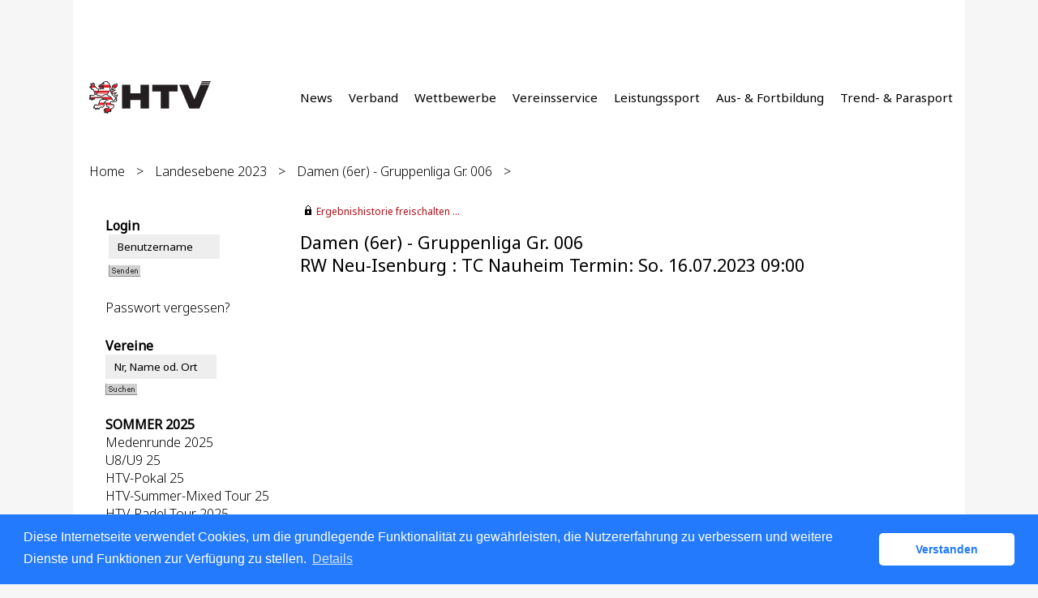

--- FILE ---
content_type: image/svg+xml
request_url: https://htv.liga.nu/gfx/Logo_HTV.svg
body_size: 81043
content:
<?xml version="1.0" encoding="UTF-8" standalone="no"?>
<svg
   xmlns:dc="http://purl.org/dc/elements/1.1/"
   xmlns:cc="http://creativecommons.org/ns#"
   xmlns:rdf="http://www.w3.org/1999/02/22-rdf-syntax-ns#"
   xmlns:svg="http://www.w3.org/2000/svg"
   xmlns="http://www.w3.org/2000/svg"
   viewBox="0 0 338.65332 89.73333"
   height="89.73333"
   width="338.65332"
   xml:space="preserve"
   id="svg2"
   version="1.1"><metadata
     id="metadata8"><rdf:RDF><cc:Work
         rdf:about=""><dc:format>image/svg+xml</dc:format><dc:type
           rdf:resource="http://purl.org/dc/dcmitype/StillImage" /></cc:Work></rdf:RDF></metadata><defs
     id="defs6"><clipPath
       id="clipPath42"
       clipPathUnits="userSpaceOnUse"><path
         id="path40"
         d="m 514.895,176.051 c 0.418,-0.996 -0.977,-2.258 -1.661,-10.117 -1.308,-15.012 -9.777,-46.438 -9.777,-46.438 0,0 -11.586,-5.223 -19.574,-10.437 -7.977,-5.207 -6,-2.629 -12.508,-3.282 -6.562,-0.656 -16.324,-0.656 -16.324,-10.4098 0,-9.8047 4.554,-32.7734 -0.664,-40.6172 -5.211,-7.8203 -17.356,-19.1484 -17.356,-19.1484 0,0 -7.797,18.8281 -16.254,12.9297 -8.488,-5.8594 -12.214,-1.0938 -20.664,-16.0938 -8.492,-14.9922 -26.25,-24.76562 -26.25,-24.76562 0,0 -8.476,22.81252 -14.988,18.89452 -6.52,-3.9336 -30.172,-11.7578 -30.172,-11.7578 0,0 -5.207,-3.2344 -6.519,7.1875 l -1.942,15.8125 10.43,28.0469 -4.133,-0.168 -21.355,-1.1797 c 0,0 12.414,32.1563 22.882,36.0622 10.43,3.907 36.657,3.907 40.579,3.907 3.902,0 8.484,1.953 8.484,1.953 0,0 7.98,-5.86 22.32,3.925 14.367,9.766 13.063,18.418 13.063,18.418 l -39.297,16.29 c 0,0 -9.082,18.601 -15.977,30.957 l 157.657,0.031 z m -349.219,0 c 7.84,-2.453 15.844,-3.488 21.547,-0.031 l 128.691,0.031 c -0.516,-1.946 -1.226,-4.024 -2.191,-6.192 -8.493,-18.937 -34.082,-41.75 -34.082,-41.75 0,0 -44.508,13.848 -52.985,3.274 -8.476,-10.586 -9.937,-29.524 -21.023,-37.3361 -11.086,-7.8203 -13.692,-4.5703 -13.692,-4.5703 L 170.273,111.43 139.609,82.1523 c 0,0 -16.312,17.7618 -16.953,24.9417 -0.652,7.179 -7.328,11.719 -7.328,11.719 l -24.1639,-7.469 c 0,0 -5.836,12.851 -1.2696,25.261 4.5586,12.383 20.2185,20.872 20.2185,20.872 0,0 -11.9021,9.257 0.641,17.753 0.398,0.262 0.789,0.536 1.187,0.79 l 53.735,0.031 z" /></clipPath><clipPath
       id="clipPath54"
       clipPathUnits="userSpaceOnUse"><path
         id="path52"
         d="m 111.941,176.051 c 12.09,7.969 23.43,12.722 33.536,8.301 5.031,-2.192 12.527,-5.911 20.199,-8.282 l -53.735,-0.019 z M 448.387,344.43 c 6.101,-4.317 11.32,-9.016 15.129,-14.184 11.093,-14.988 24.957,-54.922 30.808,-57.527 5.883,-2.625 28.867,-6.516 37.336,5.871 8.492,12.402 18.27,39.93 15.008,49.707 -1.66,4.922 -4.328,10.547 -8.805,16.152 l 36.426,-0.019 c -2.004,-4.903 -3.344,-10.207 -3.344,-16.133 0,-16.945 2.61,-17.102 1.946,-30.156 -0.629,-13.039 -7.325,-16.946 -7.325,-16.946 0,0 6.696,-5.871 12.547,-4.558 3.02,0.672 1.785,-1.047 2.664,-0.371 -3.636,-3.996 -13.972,-15.586 -25.629,-23.926 -13.71,-9.777 -37.988,-4.563 -37.988,-4.563 l -19.883,-3.621 c 0,0 -16.797,10.145 -28.55,7.528 -11.735,-2.61 -29.336,-16.805 -28.047,-28.036 1.32,-11.25 5.898,-27.57 21.523,-30.168 15.68,-2.617 34.09,0.809 45.149,-10.429 5.285,-5.352 7.171,-6.082 7.543,-7 H 357.238 c -2.179,3.847 -4.156,7.09 -5.558,8.965 -5.864,7.832 -11.891,14.851 -14.485,31.297 -2.613,16.464 -7.183,22.976 -7.183,22.976 0,0 -26.758,1.469 -22.817,-19.559 3.442,-18.613 12.528,-28.527 8.719,-43.66 l -128.691,-0.019 c 0.269,0.125 0.531,0.301 0.8,0.484 11.094,7.817 17.77,58.047 26.895,77.766 9.137,19.707 36.676,37.324 51.676,38.633 15.019,1.3 53.101,-0.371 53.101,-0.371 0,0 -46.433,20.742 -57.672,30.527 -11.242,9.777 -15.804,9.777 -15.804,9.777 l -15.653,-7.168 c 0,0 -10.265,11.746 -22.171,7.832 -11.899,-3.926 -20.372,-13.058 -26.891,-9.804 -6.516,3.269 -7.02,-5.86 -14.344,-1.946 -7.336,3.918 -25.605,9.778 -25.605,9.778 l -16.938,1.308 c 0,0 -11.902,-30.812 -21.687,-36.664 -9.7855,-5.867 -24.1331,6.516 -24.1331,6.516 L 59.7344,277.926 c 0,0 -18.2774,10.496 -21.5352,17.019 -3.2617,6.512 -5.8633,8.418 -5.8633,8.418 L 9.69531,296.215 c 0,0 -3.83984,26.582 0.85159,36.191 1.4922,3.047 4.2656,7.707 6.9492,12.024 H 448.387 Z" /></clipPath><clipPath
       id="clipPath66"
       clipPathUnits="userSpaceOnUse"><path
         id="path64"
         d="m 328.465,393.559 13.976,-1.082 c -5.207,1.859 -9.824,3.804 -9.824,3.804 0,0 -1.504,-1.035 -4.152,-2.722 z m 154.754,35.078 c 2.519,-16.86 11.105,-22.418 11.105,-22.418 0,0 10.653,14.523 18.758,22.418 h 27.828 c 5.383,-1.211 10.449,-1.938 13.563,-0.891 0.871,0.277 1.718,0.574 2.519,0.875 l 8.231,0.016 c -3.723,-4.711 -9.981,-11.61 -17.262,-15.242 -11.734,-5.872 -20.856,-21.024 -14.996,-30.809 5.875,-9.777 14.996,-16.941 23.476,-13.691 8.461,3.261 35.372,22.828 35.372,22.828 0,0 1.957,-9.785 -3.926,-22.176 -3.813,-8.074 -9.867,-15.926 -13.598,-25.117 h -36.426 c -4.429,5.57 -10.656,11.125 -19.41,15.968 -14.527,8.106 -49.59,35.125 -61.312,68.266 l 26.078,-0.027 z m -83.871,0 c -3.285,-6.422 -6.938,-11.481 -10.993,-11.989 -10.425,-1.293 -9.929,-27.539 -9.929,-27.539 h -0.965 c 1.754,-3.113 10.269,-16.668 29.797,-24.129 14.57,-5.55 29.488,-12.32 41.129,-20.55 H 17.4961 c 3.5195,5.687 6.8555,10.761 6.8555,10.761 L 8.0625,370.184 c 0,0 22.3086,18.925 34.707,15.019 12.3985,-3.906 13.5391,-12.394 24.7852,-10.449 11.2422,1.965 47.9253,13.543 57.0623,20.226 9.121,6.676 16.938,13.2 16.938,13.2 0.625,1.465 1.332,3.078 2.554,4.816 -2.031,1.856 -3.886,3.809 -5.156,5.617 -4.562,6.524 -27.176,-5.164 -27.765,0.164 -0.2,1.832 0.25,4.332 1.343,9.875 l 286.817,-0.015 z" /></clipPath><clipPath
       id="clipPath78"
       clipPathUnits="userSpaceOnUse"><path
         id="path76"
         d="m 556.992,428.637 c 6.66,2.386 11.828,4.972 11.828,4.972 0,0 -1.328,-2.074 -3.597,-4.972 h -8.231 z m -43.91,0 c 3.023,2.945 5.703,4.972 7.34,4.972 3.637,0 12.363,-3.07 20.488,-4.949 l -27.828,-0.023 z m -55.941,0 c -2.496,7.008 -3.903,14.254 -3.903,21.648 0,42.547 2.453,55.371 8.325,65.16 5.859,9.778 19.058,21.684 19.058,21.684 0,0 -7.82,23.965 7.172,40.43 15.02,16.449 51.687,32.761 51.687,32.761 0,0 -1.96,-13.695 7.188,-13.047 9.125,0.653 30.141,24.133 30.141,24.133 0,0 14.492,-35.226 -3.254,-64.078 -17.762,-28.836 -80.141,-39.621 -80.141,-39.621 0,0 -14.238,-18.418 -17.508,-25.746 -3.261,-7.324 10.586,7.176 20.387,4.562 9.762,-2.597 22.961,-11.886 35.367,-9.921 12.383,1.949 13.164,1.136 13.164,1.136 0,0 -6.144,-7.015 -25.711,-16.793 -19.57,-9.793 -37.152,-11.898 -36.515,-34.718 0.07,-2.747 0.289,-5.266 0.621,-7.567 l -26.078,-0.023 z m -344.61,0 c 0.563,2.769 1.274,6.277 2.145,10.84 2.605,13.707 -0.656,15.168 -13.055,22.339 -12.3866,7.168 -13.0351,39.922 -13.0351,39.922 0,0 1.9571,1.317 -14.3554,-3.258 -16.3086,-4.554 -34.7188,14.352 -34.7188,14.352 0,0 0.6524,3.258 4.5586,10.434 3.9258,7.172 -3.2578,13.863 -7.1601,16.457 -3.9141,2.617 -13.086,-6.368 -13.086,-6.368 0,0 -8.5898,2.465 -10.5469,16.153 -1.957,13.695 20.3672,23.484 25.5821,28.703 5.2109,5.211 6.4492,16.281 2.5195,20.852 -3.9101,4.55 -22.1914,15.007 -11.9844,19.898 11.5625,5.519 38.8086,-1.465 38.8086,-1.465 l 8.8985,12.152 c 0,0 10.8359,0.391 18.6562,-2.871 7.8162,-3.257 25.5972,-15.816 18.9182,-27.554 -6.68,-11.735 -11.102,-24.282 34.07,-65.52 17.582,-16.066 35.84,-25.043 51.586,-30.015 3.336,4.363 7.512,9.882 8.711,11.757 2.121,3.254 19.57,-8.476 28.055,-10.437 8.468,-1.953 13.031,14.351 16.449,16.953 3.418,2.617 17.601,-8.481 27.398,-11.738 9.785,-3.254 17.098,-2.606 21.68,3.257 4.57,5.879 -1.969,13.692 -8.641,16.313 -6.671,2.605 -5.695,5.41 -14.207,5.41 -6.789,0 -11.988,4.141 -13.257,6.66 -5.723,-2.304 -39.461,-15.722 -60.239,6.989 -20.859,22.832 9.293,43.203 20.375,47.773 4.352,1.781 3.262,0 0.657,-21.023 -2.618,-21.028 28.562,-13.161 28.562,-13.161 1.773,1.188 0.277,1.411 0.277,1.411 0,0 -7.961,21.691 -9.269,31.464 -1.317,9.786 29.492,32.122 42.543,43.86 13.035,11.73 21.031,14.344 28.832,18.25 7.832,3.918 60.812,7.824 60.812,7.824 0,0 3.926,-6.52 5.879,-11.73 1.953,-5.219 16.453,-11.09 16.453,-11.09 v -7.176 c 0,0 12.414,-11.895 18.262,-14.504 5.875,-2.609 2.613,-13.047 4.582,-24.785 1.945,-11.738 25.594,-38.637 25.594,-38.637 0,0 -9.797,-13.691 -18.442,-29.492 -8.617,-15.816 -0.64,-50.371 -0.64,-50.371 0,0 -13.699,-12.391 -18.922,-20.219 -3.191,-4.793 -7.363,-18.43 -12.488,-28.586 l -286.817,-0.023 z" /></clipPath></defs><g
     transform="matrix(1.3333333,0,0,-1.3333333,0,89.733333)"
     id="g10"><g
       transform="scale(0.1)"
       id="g12"><path
         id="path14"
         style="fill:#231f20;fill-opacity:1;fill-rule:nonzero;stroke:none"
         d="M 860.047,281.949 V 106.164 H 684.266 V 598.355 H 860.047 V 422.574 h 210.933 v 175.781 h 175.78 V 106.164 H 1070.98 V 281.949 H 860.047" /><path
         id="path16"
         style="fill:#231f20;fill-opacity:1;fill-rule:nonzero;stroke:none"
         d="M 1668.64,457.73 V 106.164 H 1492.86 V 457.73 h -175.78 v 140.625 h 527.34 V 457.73 h -175.78" /><path
         id="path18"
         style="fill:#231f20;fill-opacity:1;fill-rule:nonzero;stroke:none"
         d="m 2338.08,635.789 -11.11,-26.609 h 186.1 l 11.21,26.609 h -186.2" /><path
         id="path20"
         style="fill:#231f20;fill-opacity:1;fill-rule:nonzero;stroke:none"
         d="M 2195.8,294.965 2065.73,598.363 H 1879.4 l 210.94,-492.187 h 210.93 l 207.18,492.027 H 2322.39 L 2195.8,294.965" /><path
         id="path22"
         style="fill:#231f20;fill-opacity:1;fill-rule:nonzero;stroke:none"
         d="m 2539.94,673.008 h -186.33 l -10.94,-26.242 h 186.23 l 11.04,26.242" /><path
         id="path24"
         style="fill:#ffffff;fill-opacity:1;fill-rule:nonzero;stroke:none"
         d="m 339.527,661.059 c 0,0 2.145,-8.008 4.352,-9.102 2.203,-1.098 4.141,-3.305 4.141,-3.305 0,0 20.671,12.95 23.968,11.297 3.313,-1.652 8.004,-3.855 8.547,-7.992 0.567,-4.129 -1.082,-15.445 -1.91,-16.543 -0.836,-1.113 4.664,-0.824 8.277,3.863 2.149,2.836 9.028,4.137 9.028,2.477 0,-1.649 -0.258,-10.754 -0.258,-10.754 0,0 6.883,-2.43 13.484,-8.207 6.606,-5.797 13.52,-10.758 13.52,-10.758 v 6.344 l -22.895,17.32 0.278,6.332 c 0,0 -11.512,4.965 -13.723,9.375 -2.188,4.41 -7.164,14.34 -7.164,14.34 l -39.645,-4.687 v 0" /><path
         id="path26"
         style="fill:#ffffff;fill-opacity:1;fill-rule:nonzero;stroke:none"
         d="m 287.473,635.977 c 0,0 5.523,-8.891 11.257,-9.934 5.723,-1.039 12.106,-7.383 12.106,-7.383 0,0 -14.766,-11.219 -22.797,-6.625 -6.074,3.469 -8.277,15.942 -8.277,15.942 l 7.711,8 v 0" /><path
         id="path28"
         style="fill:#231f20;fill-opacity:1;fill-rule:nonzero;stroke:none"
         d="m 287.906,623.621 c 0.977,-2.98 3.02,-5.746 3.453,-5.746 v 0 c 0.106,-0.074 0.465,-0.211 1.254,-0.23 v 0 c 1.36,-0.086 3.551,0.593 5.785,1.55 v 0 c -0.355,0.129 -0.668,0.215 -0.882,0.246 v 0 c -4.786,1.028 -7.856,3.645 -10.215,6.071 v 0 c 0.172,-0.594 0.387,-1.235 0.605,-1.891 z m -3.211,-17.41 c -5.644,3.473 -7.746,8.672 -9.394,12.773 v 0 c -1.512,4.164 -2.129,7.586 -2.164,7.821 v 0 l -0.59,3.386 10.086,10.45 5.988,6.203 4.559,-7.332 c 0,0 0.211,-0.336 0.718,-1.055 v 0 c 0.493,-0.695 1.219,-1.652 2.079,-2.594 v 0 c 1.57,-1.961 3.824,-3.308 3.957,-3.207 v 0 c 9.121,-2.023 15.113,-8.996 15.664,-9.23 v 0 l 5.484,-5.449 -6.187,-4.661 c -0.59,-0.156 -10.348,-8.648 -22.282,-9.082 v 0 c -2.527,0 -5.3,0.496 -7.918,1.977 v 0" /><path
         id="path30"
         style="fill:#ffffff;fill-opacity:1;fill-rule:nonzero;stroke:none"
         d="m 257.156,611.211 c 0,0 7.168,-8.539 9.094,-14.063 1.91,-5.511 -17.031,-11.3 -17.031,-11.3 l -1.649,12.965 9.586,12.398 v 0" /><path
         id="path32"
         style="fill:#ffffff;fill-opacity:1;fill-rule:nonzero;stroke:none"
         d="m 400.719,134.359 c 0,0 12.871,13.957 16.578,17.883 3.695,3.914 4.086,-1.418 2.621,-9.59 -1.488,-8.41 -1.133,-5.547 -3.813,-17.422 -1.328,-5.89 -15.386,9.129 -15.386,9.129 v 0" /><path
         id="path34"
         style="fill:#ffffff;fill-opacity:1;fill-rule:nonzero;stroke:none"
         d="m 474.426,489.977 -1.977,-1.93 c 0,0 7.52,0.949 12.063,0.144 4.531,-0.793 10.851,-7.359 15.797,-6.429 4.945,0.937 10.039,2.281 10.039,2.281 l 16.242,-3.609 7.371,-0.274 7.305,6.094 c 0,0 -8.922,-0.203 -12.813,0.199 -3.855,0.41 -22.515,6.473 -22.515,6.473 l -14.204,4.012 -17.308,-6.961 v 0" /><g
         id="g36"><g
           clip-path="url(#clipPath42)"
           id="g38"><path
             id="path44"
             style="fill:#db1f26;fill-opacity:1;fill-rule:nonzero;stroke:none"
             d="m -111.508,228.18 h 751.535 v -62.481 h -751.535 v 62.481 0" /><path
             id="path46"
             style="fill:#db1f26;fill-opacity:1;fill-rule:nonzero;stroke:none"
             d="M 233.633,104.469 H 642.5 V -10.5313 H 233.633 v 115.0003 0" /></g></g><g
         id="g48"><g
           clip-path="url(#clipPath54)"
           id="g50"><path
             id="path56"
             style="fill:#db1f26;fill-opacity:1;fill-rule:nonzero;stroke:none"
             d="M -114.805,351.895 H 640.918 V 290.648 H 177.711 L 66.2031,265.324 -114.805,290.648 v 61.247 0" /><path
             id="path58"
             style="fill:#db1f26;fill-opacity:1;fill-rule:nonzero;stroke:none"
             d="m -111.508,228.18 h 751.535 v -62.481 h -751.535 v 62.481 0" /></g></g><g
         id="g60"><g
           clip-path="url(#clipPath66)"
           id="g62"><path
             id="path68"
             style="fill:#db1f26;fill-opacity:1;fill-rule:nonzero;stroke:none"
             d="m -111.508,475.633 h 751.535 v -62.477 h -751.535 v 62.477 0" /><path
             id="path70"
             style="fill:#231f20;fill-opacity:1;fill-rule:nonzero;stroke:none"
             d="M -114.805,351.895 H 640.918 V 290.648 H 177.711 L 66.2031,265.324 -114.805,290.648 v 61.247 0" /></g></g><g
         id="g72"><g
           clip-path="url(#clipPath78)"
           id="g74"><path
             id="path80"
             style="fill:#db1f26;fill-opacity:1;fill-rule:nonzero;stroke:none"
             d="m -111.508,599.355 h 751.535 v -62.48 h -751.535 v 62.48 0" /><path
             id="path82"
             style="fill:#db1f26;fill-opacity:1;fill-rule:nonzero;stroke:none"
             d="m -111.508,475.633 h 751.535 v -62.477 h -751.535 v 62.477 0" /></g></g><path
         id="path84"
         style="fill:#231f20;fill-opacity:1;fill-rule:nonzero;stroke:none"
         d="m 78.6289,613.609 c 1.3828,1.059 3.0977,2.309 5.1211,3.723 2.2617,1.57 5.3047,3.203 9.0781,4.871 -4.6484,1.703 -10.7265,2.043 -13.0273,2.113 l -4.7735,-6.515 c 1.4532,-1.649 2.6407,-3.035 3.6016,-4.192 z m -46.2148,0.664 c 0.8789,-1.128 2.2461,-2.453 3.7578,-3.757 1.1875,-1.036 2.414,-2.02 3.6054,-2.977 0.7657,-0.609 1.5196,-1.211 2.2266,-1.809 0.9375,2.532 2.3281,4.864 3.6875,7.141 0.668,1.094 1.2188,1.957 1.6914,2.68 -1.7226,0.133 -3.4492,0.215 -5.125,0.215 h -0.4297 c -3.9258,0 -7.414,-0.496 -9.5351,-1.348 0.039,-0.047 0.0781,-0.098 0.1211,-0.145 z M 223.688,589.234 c -8.907,-5.207 -19.696,-15.211 -19.262,-24.101 0.019,-4.348 1.859,-8.36 5.785,-12.684 6.945,-7.558 16.008,-11.25 27.699,-11.285 v 0 c 11.18,0 21.465,3.535 26.61,5.649 l 4.57,1.839 0.527,-1.066 c 0.004,0.09 0.43,0.109 1.086,0.109 0.426,0 1.574,-0.011 1.598,-0.011 7.961,0 16.703,1.785 19.238,4.746 4.008,4.168 5.891,6.597 5.856,9.336 0,0.468 -0.075,0.925 -0.137,1.441 -0.817,4.164 -3.106,6.309 -8.43,7.836 l -1.238,0.152 c -2.457,0 -5.344,-2.507 -8.402,-5.164 -2.254,-1.961 -4.586,-3.984 -7.122,-5.496 -4.847,-2.332 -10.703,-3.019 -14.785,-3.203 -1.234,-0.32 -6.922,-1.629 -13.461,-1.633 -3.632,0.004 -9.023,0.332 -13.906,3.031 -5.113,2.719 -8.219,8.282 -8.09,14.512 0,0.965 0.078,1.973 0.199,3.004 z M 27.3984,563.441 c -5.7382,-4.378 -9.0664,-8.921 -8.9257,-12.171 0.7851,-5.645 2.3593,-9.211 4.7461,-11.36 0.4492,0.367 0.9375,0.758 1.4609,1.149 2.5078,1.761 4.9101,3.437 7.9883,4.14 -0.4219,2.254 -1.0469,5 -1.8867,7.168 -0.8829,2.34 -0.9844,4.613 -0.9844,6.117 0.0234,2.219 0.2929,4.668 0.8047,7.332 -1.0703,-0.753 -2.1446,-1.543 -3.2032,-2.375 z m 18.2735,-49.046 c 1.4531,-1.286 3.5195,-2.989 6.0078,-4.684 0.7305,-0.504 1.4922,-1.008 2.2734,-1.488 -0.7187,1.269 -1.3789,2.566 -2.0195,3.847 l -1.0156,1.993 c -0.9219,1.746 -2.0117,3.437 -3.0742,4.933 -1,-1.93 -1.6954,-3.445 -2.1719,-4.601 z M 133.414,425.98 c 2.895,-0.007 7.07,-0.457 9.887,-4.296 0.172,-0.243 0.363,-0.496 0.574,-0.762 1.996,1.953 4.32,3.91 6.848,6.039 l 2.761,2.336 5.286,4.246 c 7.644,6.105 16.304,13.016 24.16,20.937 7.281,7.356 10.84,15.879 10.875,26.059 0,4.543 -0.797,8.504 -1.461,11.027 -0.696,2.618 -1.328,4.012 -1.348,4.075 l -1.328,2.914 1.934,2.519 c -16.993,6.403 -32.61,16.055 -46.465,28.715 -28.157,25.816 -39.739,42.188 -39.981,56.496 0,6.477 2.516,11.43 4.875,15.567 0.547,0.984 0.782,1.824 0.782,2.796 0.296,2.594 -2.321,6.543 -6.86,10.551 -1.062,-0.394 -2.363,-0.883 -3.762,-1.449 -3.441,-1.379 -7.9566,-3.441 -10.3121,-5.129 -5.4336,-3.82 -8.3945,-6.293 -8.6523,-6.527 l -4.5899,-3.914 -3.3594,4.98 c -0.1132,0.149 -0.5273,0.746 -1.5507,2.016 -1.2266,1.562 -3.2383,4.004 -6.3008,7.402 -1.0899,0.34 -3.4844,0.875 -6.4258,1.422 -0.4258,-1.023 -2.1172,-3.293 -3.7852,-5.973 -2.0546,-3.047 -3.5625,-6.672 -3.6953,-7.484 0,0 0.1016,-1.07 0.1016,-1.574 -0.0859,-3.289 -1.1055,-7.344 -3.0313,-12.074 -0.4921,-3.403 -1.7968,-6.84 -3.6914,-9.665 l -1.2929,-4.445 c -2.1133,-6.281 -3.1953,-11.215 -3.1602,-14.285 -0.0039,-1.277 0.1875,-2.066 0.2852,-2.305 1.5117,-4.062 2.707,-9.554 3.4765,-15.918 1.7969,-1.324 3.3243,-3.297 4.418,-5.429 l 1.918,-2.407 c 2.1875,-2.285 6.4843,-7.203 9.7968,-13.375 l 1.879,-3.593 c 2.4101,-4.688 2.9882,-5.801 7.1718,-7.133 4.7891,-1.426 8.8321,-2.363 10.9492,-2.832 4.6915,1.387 6.4454,1.68 7.9727,1.746 0.5898,-0.008 1.168,-0.024 2.0859,-0.34 1.1641,-0.199 3.5938,-2.129 3.5938,-5.07 0.2344,-7.485 1.0586,-13 1.6914,-16.391 1.5781,-9.215 5.2424,-17.363 8.5274,-18.988 l 1.992,-1.149 c 3.965,-2.3 7.094,-4.113 9.703,-6.574 3.235,-2.941 5.043,-7.359 4.922,-12.121 0,-2.383 -0.344,-5.012 -0.93,-8.125 0,0 -2.703,-13.785 -2.996,-15.391 0.946,0.196 2.02,0.446 3.168,0.719 4.012,0.938 9.008,2.102 13.325,2.156 z m 122.129,-56.39 0.156,1.328 c 8.438,0 15.703,1.02 21.582,3.023 13.492,4.575 27.012,11.606 35.981,16.707 8.82,5.008 14.937,9.094 16.144,9.899 l 2.614,1.766 2.656,-1.122 c 1.23,-0.503 4.441,-1.816 8.195,-3.195 l 1.379,-0.516 c 4.785,-1.769 9.633,-3.046 10.57,-3.046 l 18.399,0.015 c 0.16,2.914 0.539,6.832 1.386,10.824 1.227,5.223 3.493,14.899 13.024,16.665 0.43,0.089 1.918,0.941 3.699,3.558 1.766,2.52 3.727,6.262 5.84,11.133 1.437,3.258 2.742,6.594 3.984,9.758 2.223,5.668 4.149,10.562 6.25,13.804 4.231,6.305 12.575,14.497 17.532,19.133 -2.375,12.395 -2.875,21.637 -2.875,27.246 0.046,10.422 1.523,17.981 4.671,23.817 6.043,11.047 12.637,21.121 16.356,26.609 -2.332,2.789 -5.891,7.164 -9.578,12.055 -6.539,8.883 -13.051,18.195 -14.528,26.012 -0.789,4.785 -0.812,9.242 -0.835,12.824 -0.012,1.34 -0.024,2.578 -0.071,3.691 -0.125,3.66 -0.66,4.418 -0.683,4.445 -2.957,1.301 -8.746,5.059 -19.129,14.891 l -1.758,1.684 -0.359,6.336 c -1.368,0.636 -3.028,1.461 -4.782,2.398 L 390.23,642 c -3.792,2.227 -8.089,4.758 -10.238,9.566 -1.012,2.688 -2.652,5.883 -3.879,8.118 -4.804,-0.383 -14.144,-1.161 -23.957,-2.18 -15.449,-1.469 -29.82,-3.824 -31.433,-4.789 -1.543,-0.777 -2.969,-1.457 -4.395,-2.125 -6.398,-3.024 -13.031,-6.149 -23.351,-15.379 -3.043,-2.723 -6.965,-5.977 -11.188,-9.473 -9.5,-7.883 -20.269,-16.812 -25.988,-23.789 -2.61,-3.027 -3.617,-5.504 -3.672,-5.933 0.894,-6.899 6.035,-21.899 8.086,-27.731 2.805,0.363 5.508,0.953 7,1.731 0.898,0.297 2.254,1.582 3.562,2.832 3.618,3.449 9.098,8.66 16.899,9.004 h 0.019 c 1.34,0 2.633,-0.176 3.895,-0.516 8.808,-2.094 14.867,-8.227 16.164,-16.387 0.187,-1.066 0.285,-2.152 0.285,-3.168 -0.074,-7.574 -4.609,-12.324 -8.609,-16.511 -2.918,-2.872 -6.52,-4.915 -10.977,-6.239 0.695,-0.312 1.336,-0.66 1.938,-1.054 L 292,536.906 c 1.145,-0.789 2.051,-1.414 3.934,-2.156 8.175,-3.426 13.218,-9.734 13.539,-16.879 0,-2.785 -0.95,-5.488 -2.668,-7.668 -3.492,-4.598 -9.051,-7.246 -15.235,-7.246 -3.875,0.008 -7.808,0.731 -12.316,2.223 -4.555,1.539 -9.41,4.25 -13.68,6.636 l -1.66,0.926 c -3.105,1.828 -6.094,3.242 -7.781,3.918 -0.176,-0.293 -1.723,-3.062 -1.723,-3.062 -0.664,-1.211 -1.39,-2.535 -2.191,-3.864 -2.68,-4.187 -6.321,-9.886 -13.684,-10.218 -0.008,0 -0.012,0 -0.019,0 -0.879,0 -1.731,0.097 -2.618,0.293 -4.207,1.015 -8.984,3.375 -13.601,5.648 l -1.887,0.926 c -3.074,1.605 -6.453,3.094 -8.496,3.851 -1.922,-2.656 -4.836,-6.48 -7.344,-9.777 l -2.699,-3.535 c 1.223,-3.77 2.578,-9.492 2.594,-16.391 0.023,-8.875 -2.379,-21.91 -13.961,-33.554 -8.34,-8.395 -17.156,-15.434 -24.938,-21.641 l -5.339,-4.293 c -6.457,-4.93 -10.582,-9.383 -12.164,-11.703 l -0.645,-1.137 0.211,-0.566 c 0.144,-0.262 1.855,-2.032 5.855,-3.75 1.512,-0.684 3.125,-1.321 4.77,-1.969 3.012,-1.188 6.133,-2.426 8.828,-3.992 2.852,-1.707 6.176,-4.25 6.684,-9 0.062,-0.887 0.093,-1.703 0.093,-2.492 -0.004,-1.704 -0.121,-3.317 -0.226,-4.75 -0.078,-1.168 -0.149,-2.211 -0.149,-3.094 -0.011,-1.289 0.176,-1.973 0.243,-2.121 v 0 c 0.031,0 0.308,-0.176 1.382,-0.356 0.532,-0.062 1.684,-0.09 1.707,-0.09 2.227,0 4.172,0.637 6.422,1.368 3.168,1.031 7.114,2.32 12.34,2.418 1.621,0 3.32,-0.133 5.102,-0.446 1.988,-0.351 4.73,-0.976 8.062,-1.73 11.059,-2.512 29.571,-6.715 46.742,-6.715 h 0.059 z M 22.0078,364.598 c 1.4414,4.054 2.418,7.261 2.9141,9.539 0.1523,0.539 0.3281,1.07 0.5273,1.59 -1.3086,-0.723 -2.5898,-1.485 -3.7929,-2.262 -1.9961,-1.258 -3.8165,-2.516 -5.336,-3.617 z M 14.043,325.023 c -0.3438,-2.441 -0.5313,-5.418 -0.5,-8.476 -0.0078,-4.785 0.3398,-9.649 0.6953,-13.309 l 10.6562,3.367 c -5.8398,6.887 -9.4687,12.977 -10.7812,18.106 -0.0195,0.098 -0.043,0.203 -0.0703,0.312 z m 76.6797,-23.515 c 2.0625,-0.899 4.2968,-1.57 6.1445,-1.57 1.3437,0 2.3789,0.261 3.3238,0.828 1.129,0.586 2.758,2.343 4.614,4.902 -3.262,-1.582 -7.1605,-2.52 -11.2308,-3.484 z m -44.4024,-7.82 c 1.8242,-1.633 4.2539,-3.547 6.8594,-5.293 1.8945,-1.313 3.7148,-2.485 5.2344,-3.442 l 6.1367,8 c -2.6016,-0.691 -5.0508,-1.074 -7.2969,-1.164 -3.8359,0.063 -7.6367,0.883 -10.9336,1.899 z M 96.668,138.395 c -0.7696,-1.243 -1.3633,-2.454 -1.7891,-3.633 -0.9531,-2.578 -1.4219,-5.403 -1.4062,-8.41 -0.0079,-3.282 0.539,-6.25 1.0859,-8.368 l 12.2384,3.797 c -0.899,1.133 -1.922,2.317 -3.012,3.34 -3.437,3.469 -5.3983,8.645 -7.117,13.274 z m 28.953,-23.352 c 4.219,-0.242 13.363,-0.801 18.703,-1.926 1.086,-0.23 2.367,-0.359 3.68,-0.359 h 0.012 c 4.574,0 9.652,1.457 11.39,2.5 0.942,0.48 5.371,3.418 7.305,5.793 l 4.012,4.765 10.242,-11.789 32.84,3.848 c 2.414,6.055 4.933,11.887 8.656,16.77 4.637,5.41 11.602,5.964 17.769,6.062 13.415,-0.051 30.54,-4.492 37.993,-6.621 2.457,2.277 6.672,6.367 11.375,11.426 5.351,5.769 14.965,16.894 19.246,26.523 1.797,4.035 2.64,7.625 2.64,11.328 0.086,5.032 -1.683,9.969 -3.929,16.231 -1.934,5.398 -4.125,11.515 -5.606,19.14 -0.332,1.75 -0.484,3.45 -0.484,5.008 -0.141,9.817 6.445,15.832 12.656,18.207 6.16,2.528 12.418,2.672 14.777,2.723 l 2.739,-0.125 c 2.015,6.16 5.265,12.93 9.66,20.125 4.824,8.125 10.273,14.141 16.219,17.922 -6.278,1.426 -17.137,2.832 -35.235,4.695 l -2.758,-0.039 c -1.886,0.09 -20.07,0.859 -35.687,0.859 h -1.481 c -6.015,0 -11.558,-0.144 -15.316,-0.468 -12.258,-0.762 -39.391,-17.688 -47.277,-35.547 -3.446,-7.371 -6.848,-20.742 -10.133,-33.672 l -2.258,-8.809 -1.008,-3.633 c -4.136,-14.929 -7.703,-27.851 -15.23,-33.781 -3.547,-2.469 -7.871,-3.699 -12.899,-3.699 -10.851,0.09 -22.261,5.273 -30.601,9.063 l -4.297,1.914 c -1.922,0.839 -3.91,1.25 -6.09,1.25 h -0.168 c -5.898,0 -13.531,-3.235 -23.34,-9.911 -3.312,-2.296 -3.375,-3.554 -3.414,-4.32 -0.023,-0.699 0.555,-1.98 1.43,-3.141 0.84,-1.054 1.633,-1.691 1.637,-1.699 l 6.41,-4.961 -7.321,-3.996 c -0.785,-0.457 -3.878,-2.273 -7.414,-5.156 0.039,-0.77 0.688,-2.891 1.469,-5.117 1.551,-4.688 3.848,-8.953 4.496,-9.492 4.239,-4.043 7.164,-8.7 8.227,-10.528 2.57,-1.867 4.797,-4.433 6.363,-7.363 z m 69.371,-21.0938 c 0.153,0.3633 2.703,1.0156 7.563,4.4844 2.394,1.5195 4.425,4.0824 6.488,8.1834 l -23.777,-2.804 z m -65.527,10.1878 c 1.406,-2.5 3.656,-5.8987 6.09,-8.8987 1.562,-2 3.093,-3.8555 4.394,-5.3906 l 13.203,12.6293 c -1.699,-0.235 -3.429,-0.364 -5.136,-0.364 -1.993,0 -3.977,0.176 -5.914,0.567 -2.387,0.547 -6.817,1.054 -12.637,1.457 z M 317.449,78.6367 c -1.539,-2.9492 -2.898,-5.8398 -4.023,-8.3398 l 9.984,0.5664 c -1.031,1.2695 -2.082,2.6367 -3.09,4.0234 -0.949,1.3946 -1.746,2.9375 -2.41,4.6797 -0.156,-0.3125 -0.312,-0.6172 -0.461,-0.9297 z M 437.41,45.9727 c 0.41,-0.6368 0.731,-1.125 1.004,-1.5664 2.52,2.5625 5.899,6.1171 8.633,9.4375 -2.953,-1.7305 -6.258,-3.2149 -9.672,-4.6875 l -1.809,-0.7227 c 0.661,-0.8398 1.27,-1.6719 1.844,-2.4609 z M 28.9922,352.543 c -1.3242,-4.586 -4.7656,-16.758 -4.6953,-23.184 -0.0078,-1.082 0.0898,-1.836 0.1758,-2.199 0.5039,-2.41 3.3593,-7.234 6.8125,-11.519 2.4336,-3.098 4.7031,-5.559 5.6171,-6.516 0.7422,-0.332 3.5079,-1.738 6.8985,-3.164 5.0234,-2.137 10.0625,-3.523 12.8281,-3.523 3.8789,0.105 8.7813,1.796 12.2383,3.347 3.8437,1.699 6.5937,3.32 6.6211,3.332 l 1.1289,0.582 c 1.0586,0.16 6.4219,1.02 12.2226,2.309 5.2188,0.965 10.9649,2.976 12.0552,3.543 l 0.074,0.058 c 4.242,3.985 14.734,11.243 15.914,12.051 1.426,3.731 4.18,10.832 4.18,10.832 l 21.39,-1.652 c 6.598,-2.117 20.34,-6.727 27.192,-10.352 0.289,-0.144 0.503,-0.222 0.714,-0.222 0.34,0 0.649,0.203 1.2,0.625 1.605,1.179 3.882,2.871 7.246,2.89 1.664,0 3.363,-0.429 5.062,-1.269 0.106,-0.012 0.207,-0.012 0.309,-0.012 2.304,0 5.195,1.602 8.246,3.289 3.914,2.16 8.769,4.848 14.266,6.781 2.214,0.719 4.46,1.09 6.691,1.09 7.984,-0.164 14.246,-4.109 18.273,-7.633 l 13.414,6.153 h 1.172 c 2.481,-0.032 8.246,-1.504 19.27,-11.075 4.836,-4.269 19.66,-12.179 31.926,-18.156 9.773,-4.824 18.765,-8.957 22.543,-10.633 21.359,-2.113 35.734,-4.14 42.3,-5.929 5.321,-1.465 9.977,-2.528 14.629,-3.582 6.289,-1.446 12.582,-2.883 20.489,-5.285 l 1.25,-0.372 -2.848,-10.214 -1.266,0.332 c -7.168,1.847 -13.937,3.593 -19.554,3.593 -8.692,-0.144 -15.473,-3.105 -24.606,-17.754 -9.191,-15.097 -10.57,-24.128 -10.57,-28.164 0,-1.027 0.094,-1.785 0.191,-2.324 0.867,-3.078 1.738,-6.933 2.442,-11.472 2.308,-14.043 6.824,-20.04 12.05,-26.985 l 1.469,-1.961 c 3.781,-5.109 10.942,-18.32 21.309,-39.289 l 40.058,-16.367 0.453,-3.105 0.086,-1.25 c 0.043,-1.922 -0.468,-12.168 -15.421,-22.215 -6.254,-4.309 -12.641,-6.5824 -18.461,-6.5824 -3.442,0 -6.051,0.7894 -7.637,1.4534 -2.246,-1.1213 -5.07,-1.6604 -7.688,-1.6799 l -1.445,0.0117 c -9.727,0 -30.043,-0.7539 -37.266,-3.586 -0.378,-0.0976 -1.464,-0.4687 -3.902,-3.3789 0.367,-2.8125 1.207,-8.9648 2.899,-11.082 3.835,-5.3633 9.121,-10.6758 9.167,-10.7226 l 2.801,-2.8243 -11.453,-21.4922 -1.082,-2.8242 33.227,-9.9023 33.203,0.5781 0.265,0.4258 c 4.465,7.9805 8.387,12.207 13.114,14.3867 1.468,0.6445 2.707,1.0742 3.863,1.4766 1.992,0.6718 3.559,1.2109 5.645,2.6836 1.382,0.9882 2.972,1.6523 4.625,1.9257 l 0.722,0.3672 c 1.047,0.3438 5.399,1.75 10.207,3.7422 5.692,2.3164 11.504,5.6641 12.707,7.3242 2.367,3.0274 3.809,5.8477 4.598,7.6954 0.348,0.8203 0.598,1.4843 0.758,1.9921 -0.254,2.1954 -0.504,4.9219 -0.758,7.5391 -0.418,4.4922 -0.809,8.6523 -0.824,11.8672 -0.274,7.1368 4.523,12.0708 9.101,13.5898 3.516,1.391 7.11,1.699 10.004,1.965 l 1.902,0.168 c 1.02,0.113 1.934,0.176 2.739,0.176 1.406,0 2.457,-0.129 3.015,-0.196 l 0.496,0.059 c 0.399,0.203 1.555,0.789 4.016,2.383 4.582,3.008 10.977,6.472 18.496,10.008 0.621,4.25 7.375,30.382 8.418,42.89 0.309,3.535 0.797,6.082 1.223,7.754 -1.262,1.055 -3.102,2.656 -5.586,5.156 -5.859,6.321 -15.84,6.914 -27.402,7.598 -4.829,0.281 -9.836,0.574 -14.778,1.32 -8.445,1.367 -15.535,6.504 -19.953,14.492 -3.078,5.547 -5.047,12.157 -5.988,20.243 -0.137,0.605 -0.145,1.281 -0.145,1.886 0.145,6.914 3.934,13.633 11.594,20.567 6.465,5.762 13.984,9.929 20.66,11.465 1.762,0.379 3.516,0.562 5.356,0.562 10.074,-0.105 20.445,-5.027 25.734,-7.945 l 18.621,3.719 1.055,-0.243 c 1.054,-0.187 2.265,-0.402 3.918,-0.625 2.426,-0.304 5.781,-0.636 9.535,-0.636 v 0 c 5.164,0 14.351,0.644 20.285,4.941 5.551,3.977 11.555,9.27 17.863,15.774 -3.738,1.425 -6.418,3.601 -7.39,4.402 l -6,5.215 6.34,3.73 c 0.64,0.598 1.144,1.121 1.695,1.953 1.797,2.637 2.805,6.211 3.023,10.664 0.067,1.379 0.114,2.59 0.114,3.653 0.023,3.562 -0.352,5.996 -0.778,8.828 -0.57,3.769 -1.285,8.457 -1.304,17.414 0.093,13.965 6.398,24.426 11.972,33.656 2.071,3.438 4.028,6.684 5.485,9.852 1.449,3.062 2.496,6.203 3.101,9.367 -13.609,-9.531 -22.965,-15.328 -27.82,-17.246 -2.024,-0.778 -4.106,-1.168 -6.199,-1.168 -11.137,0.25 -19.063,9.426 -23.743,17.074 -1.718,2.832 -2.609,6.168 -2.597,9.664 0.191,11.156 8.125,22.664 19.758,28.656 1.839,0.911 3.789,2.188 5.757,3.778 -0.183,-0.012 -0.367,-0.012 -0.562,-0.012 -5.895,0.035 -12.945,1.969 -18.098,3.383 -2.527,0.719 -10.222,2.898 -12.043,2.988 -0.879,-0.801 -1.988,-1.699 -3.144,-2.82 -2.531,-2.367 -5.496,-5.664 -8.278,-8.985 -5.507,-6.515 -10.324,-13.039 -10.558,-13.375 l -2.973,-4.105 -4.234,2.754 c -2.563,1.254 -13.578,11.539 -14.16,34.254 l -0.024,1.433 c -0.195,14.082 7.223,21.762 13.473,25.723 4.672,3.07 9.937,5.348 15.512,7.754 3.421,1.48 6.949,3 10.5,4.781 3.593,1.813 6.898,3.598 9.886,5.352 -8.297,0.472 -16.129,3.945 -22.48,6.761 -3.559,1.579 -6.625,2.946 -9.215,3.579 -0.355,0.093 -0.746,0.136 -1.191,0.136 0,0 0,0 -0.016,0 -3.484,0 -9.164,-3.226 -12.551,-5.156 l -1.055,-0.555 c -0.964,-0.539 -1.96,-1.086 -4.121,-1.261 -0.011,0 -0.019,0 -0.035,0 -0.777,0 -2.711,0.152 -4.234,1.734 -1.445,1.469 -1.637,3.203 -1.625,4.105 0.066,1.668 0.457,2.579 0.836,3.454 1.683,3.722 5.996,11.011 17.66,26.324 l 1.559,2.035 2.367,0.762 c 5.269,1 18.269,3.722 32.523,8.754 21.598,7.539 37.621,17.886 43.988,28.386 5.332,8.68 8.036,18.965 8.036,30.578 0,8.262 -1.434,15.7 -2.625,20.489 -1.692,-1.703 -3.614,-3.594 -5.664,-5.5 l -0.918,-0.817 c -6.61,-5.89 -13.446,-11.976 -20.852,-12.894 l -0.965,1.297 -0.297,-1.332 c -5.082,0 -8.797,3.5 -10.117,6.754 -0.469,1.035 -0.844,2.156 -1.109,3.378 -3.446,-1.699 -7.864,-3.953 -12.649,-6.601 -7.968,-4.406 -22.496,-13.063 -30.117,-21.492 -5.187,-5.668 -7.82,-13.164 -7.82,-22.278 0,-4.242 0.562,-7.691 0.906,-9.371 0.434,-2.277 0.836,-3.492 0.848,-3.543 l 1.074,-3.289 -2.555,-2.312 c -0.019,-0.028 -3.176,-2.883 -7.07,-6.914 -2.875,-2.985 -8.113,-8.707 -10.988,-13.543 -5.036,-8.285 -7.59,-20.207 -7.59,-62.426 -0.469,-38.973 45.625,-76.109 62.465,-85.223 19.332,-10.695 27.371,-24.992 30.711,-35.097 0.593,-1.848 0.871,-3.918 0.882,-6.528 -0.152,-14.07 -8.687,-36.109 -16.554,-47.879 -5.059,-7.207 -13.657,-10.859 -25.571,-10.886 -8.148,0.015 -14.812,1.648 -18.324,3.164 -3.594,1.992 -5.117,4.726 -7.051,8.183 l -1.207,2.125 c -2.195,4.164 -4.574,9.309 -7.105,14.809 l -0.766,1.668 c -5.531,12.082 -11.781,25.754 -16.797,32.449 -8.363,11.469 -26.472,22.547 -53.843,32.922 -17.848,6.84 -27.317,18.488 -30.887,23.785 h -19.563 c -3.023,0.094 -7.679,1.274 -13.875,3.512 l -11.714,0.844 c -9.032,-6.008 -28.543,-17.446 -48.641,-24.29 -7.176,-2.421 -15.402,-3.593 -25.168,-3.593 -18.57,0 -37.711,4.359 -49.156,6.965 -3.231,0.738 -5.824,1.332 -7.559,1.625 -1.191,0.23 -2.234,0.316 -3.226,0.316 -0.008,0 -0.028,0 -0.039,0 -2.977,0 -5.25,-0.746 -7.875,-1.594 -3.012,-0.988 -6.422,-2.097 -10.895,-2.226 -0.004,0 -0.004,0 -0.004,0 -1.059,0 -2.113,0.082 -3.219,0.238 -3.804,0.469 -6.992,2.301 -8.715,5.023 -1.757,2.676 -2.011,5.411 -2.027,7.969 0.004,1.449 0.102,2.856 0.199,4.203 0.09,1.27 0.184,2.492 0.176,3.649 0,0.566 -0.023,1.109 -0.062,1.601 -0.016,-0.047 -0.043,-0.078 -0.094,-0.078 -0.18,0 -0.625,0.348 -1.387,0.813 -1.808,1.058 -4.68,2.195 -7.715,3.39 l -2.601,1.11 c -3.883,1.605 -8.227,3.414 -11.211,6.898 -3.168,-2.523 -7.594,-5.969 -12.391,-9.476 -11.191,-7.915 -47.3709,-18.946 -59.2732,-21.176 -1.4375,-0.246 -2.754,-0.344 -4.0391,-0.344 h -0.0078 c -5.8985,0 -9.8203,2.637 -13.0469,5.109 -2.5352,1.934 -4.4531,3.399 -7.043,4.614 -0.0742,-0.536 -1.7265,-1.325 -3.4062,-2.321 -2.9961,-1.582 -5.3477,-3.988 -5.6016,-4.629 -1.0976,-4.992 -3.3711,-11.308 -4.8281,-15.125 L 30.4023,356.57 M 327.461,22.6523 c 0.133,-1.0937 0.324,-1.8945 0.496,-2.4609 2.063,0.6797 6.586,2.2461 11.566,4.043 2.223,0.8086 4.579,1.707 6.817,2.5547 l -20.133,5.9882 z m 44.949,0.3125 c 0.629,-1.0351 1.223,-2.0703 1.766,-3.1367 0.797,-1.4648 1.519,-2.9492 2.14,-4.2968 1.25,0.871 2.664,1.8945 4.188,3.0937 1.699,1.3281 3.496,2.8438 5.277,4.5352 z m 221.301,376.7342 1.687,1.239 1.633,-8.184 c 0.114,-0.484 0.426,-2.473 0.426,-5.27 0,-4.636 -0.824,-11.914 -4.742,-20.211 -1.84,-3.777 -3.977,-7.382 -6.098,-10.96 -5.371,-9.024 -10.429,-17.547 -10.347,-28.008 -0.024,-7.918 0.558,-11.809 1.132,-15.559 0.457,-3.086 0.891,-5.965 0.93,-10.68 0,-1.261 -0.051,-2.628 -0.117,-4.171 -0.332,-7.305 -2.438,-12.332 -4.465,-15.516 0.973,-0.391 1.844,-0.606 2.473,-0.606 1.531,0.254 2.3,0.348 3.09,0.348 0.035,0 0.07,0 0.093,0 2.699,0 5.953,-2.539 5.953,-4.254 v -0.89 l -2.039,-0.848 2.184,-2.59 -1.656,-1.816 c -4.262,-4.649 -14.219,-15.547 -25.629,-23.719 -6.528,-4.621 -15.18,-6.887 -26.465,-6.934 -4.82,0.008 -9.813,0.457 -14.848,1.328 l -20.172,-3.734 -2.195,0.949 c -0.906,0.52 -3.629,2.051 -7.336,3.606 -2.508,1.07 -8.894,3.582 -14.262,3.582 -1.089,0 -2.109,-0.098 -3.082,-0.293 -4.566,-1.016 -11.101,-4.707 -15.875,-9.004 -5.429,-4.758 -8.152,-9.93 -8.058,-12.598 0.48,-4.355 1.66,-11.375 4.808,-16.961 3.075,-5.414 6.899,-8.246 12.371,-9.203 4.122,-0.758 8.622,-0.965 13.379,-1.179 11.621,-0.516 24.786,-1.114 34.664,-10.75 2.715,-2.739 4.2,-3.977 5.348,-4.915 0.766,-0.625 1.395,-1.14 2.094,-1.867 0.879,-0.836 1.808,-2.84 1.715,-4.453 -0.149,-1.519 -0.375,-2.34 -0.641,-3.308 -0.34,-1.27 -0.766,-2.801 -1.109,-6.778 -1.164,-13.183 -7.235,-37.082 -9.789,-46.75 l -0.649,-2.449 -1.695,-1.141 v -0.16 l -0.996,-0.457 c -3.539,-1.64 -12.43,-5.887 -18.621,-9.93 -4.504,-2.96 -6.895,-4.191 -10.02,-4.23 -0.906,0.02 -1.476,0.078 -2.004,0.148 -0.426,0.047 -0.801,0.094 -1.312,0.094 -0.406,0 -2.903,-0.25 -2.903,-0.25 -2.937,-0.265 -5.996,-0.5389 -7.836,-1.3201 -2.007,-1.043 -2.203,-1.1406 -2.347,-3.7696 0,-2.3515 0.34,-5.9648 0.73,-10.0859 0.274,-2.9023 0.575,-6.0351 0.793,-9.1992 l 0.067,-0.0195 0.058,-1.0938 c 0.09,-2.3945 0.172,-4.707 0.172,-6.9062 -0.058,-5.5664 -0.355,-11.375 -3.344,-16.1211 -4.683,-6.9375 -13.218,-15.4297 -17.882,-19.8828 l -5.934,-5.5469 -3.094,7.4804 c -0.426,0.9258 -1.558,3.379 -3.148,5.7969 -1.696,2.793 -4.012,4.5547 -4.625,4.6992 -3.914,-2.6562 -6.914,-3.6718 -9.102,-4.4062 -0.937,-0.3086 -1.726,-0.5742 -2.359,-0.9063 -1.942,-0.9062 -3.985,-2.2968 -7.981,-9.2773 -8,-13.9922 -22.214,-23.26172 -27.949,-26.60157 L 371.016,0.00390625 368.77,6.05859 c -0.379,0.95704 -1.719,4.36721 -3.559,7.94921 -1.418,3.0977 -3.668,6.086 -4.824,7.3047 -4.867,-2.5859 -14.481,-6.3086 -28.614,-11.0664 -2.117,-0.89454 -3.414,-1.18751 -4.867,-1.19922 h -0.011 c -5.36,0 -9.473,5.19532 -10.012,12.35542 l -2.051,13.7891 -0.269,1.1211 0.226,1.3672 8.094,22.4805 -25.621,-1.4336 2.945,7.6953 c 1.441,3.6015 4.203,10.2031 7.762,17.0703 4.961,9.1484 10.086,18.5818 18.16,22.0468 11.305,4.082 33.715,4.211 41.078,4.262 l 1.418,0.008 c 1.035,0 2.715,0.312 4.188,0.754 1.316,0.398 2.175,0.769 2.203,0.781 l 2.804,1.179 2.434,-1.765 c 1.121,-0.434 2.141,-0.727 3.723,-0.727 3.66,0 7.855,1.594 12.48,4.731 6.531,4.511 9.07,8.355 10.059,10.711 l -36.762,15.273 -1.34,1.961 c -0.246,0.551 -4.023,8.285 -8.504,16.965 -4.41,8.574 -9.996,18.887 -12.48,22.117 l -1.032,1.367 c -5.601,7.383 -11.945,15.754 -14.476,32.328 -0.543,3.438 -1.199,6.434 -1.832,8.973 -0.137,0.371 -0.328,0.996 -0.481,1.856 -0.785,2.734 -1.718,5.324 -2.757,7.597 -2.036,-0.105 -5.633,-0.508 -8.661,-1.816 -3.941,-1.809 -5.972,-3.602 -6.066,-8.367 0,-0.879 0.082,-1.899 0.285,-3.039 1.106,-6.211 3.012,-11.454 4.856,-16.524 2.453,-6.726 4.765,-13.094 4.863,-20.793 0.019,-5.191 -1.152,-10.32 -3.578,-15.699 -7.387,-16.223 -24.91,-33.848 -34.703,-42.902 l -2.934,-2.61 -2.859,0.879 c -2.364,0.688 -7.262,2.113 -13.34,3.52 -6.856,1.589 -16.621,3.484 -24.317,3.484 -0.011,0 -0.019,0 -0.039,0 -5.914,0 -9.015,-1.289 -9.449,-1.824 -3.062,-3.598 -5.055,-8.828 -7.168,-14.356 -3.226,-8.457 -6.89,-18.0661 -15.012,-24.1521 -6.062,-4.2382 -10.554,-6.1523 -14.609,-6.2187 v 0 c -3.137,0 -5.566,1.4531 -6.183,2.5078 l -17.782,17.957 -30.804,-29.3828 -3.668,3.9844 c -0.102,0.0586 -4.422,4.8437 -8.516,10.0977 l -0.813,1.0859 c -4.035,5.4101 -8.214,11.0238 -9.003,16.8048 -0.047,0.734 -0.204,1.398 -0.481,2.141 l -3.402,3.984 -25.2307,-7.824 -1.9414,4.297 c -0.8477,1.972 -3.4688,8.71 -3.4961,17.187 0.0195,4.348 0.7148,8.418 2.0703,12.117 3.5195,9.125 11.0781,15.918 17.1799,20.199 -1.469,2.442 -2.2697,5.086 -2.3752,7.872 -0.0703,4.949 2.8902,9.714 8.1132,13.125 8.574,5.761 18.789,11.679 29.445,11.746 3.704,0 7.196,-0.735 10.383,-2.168 l 3.024,-1.356 c 7.675,-3.469 19.273,-8.711 27.375,-8.711 3.086,0 5.281,0.567 6.941,1.739 2.481,1.304 7.715,13.613 12.102,31.394 l 2.566,10.012 c 3.363,13.211 6.539,25.703 10.461,34.219 10.355,21.582 38.109,39.824 56.004,41.726 4.515,0.371 10.664,0.527 17.258,0.527 3.554,0 7.218,-0.039 10.812,-0.109 -13.578,6.645 -29.051,14.797 -35.621,20.383 -7.301,6.398 -11.266,8.019 -12.301,8.367 l -17.058,-8.219 -2.625,2.989 -0.961,0.957 c -0.739,0.73 -1.778,1.621 -3.059,2.507 -1.785,1.25 -5.34,3.348 -9.105,3.348 -1.207,0 -2.297,-0.172 -3.375,-0.523 -3.867,-1.172 -7.325,-3.157 -10.668,-5.071 -4.809,-2.754 -9.348,-5.363 -14.817,-5.664 h -0.011 c -1.989,0 -3.821,0.43 -5.446,1.231 0.004,0.058 -0.011,0.09 -0.058,0.09 -0.121,0 -0.45,-0.207 -1.071,-0.696 -1.589,-1.164 -3.968,-2.89 -7.425,-2.89 -1.911,0 -3.895,0.539 -5.914,1.609 -6.368,3.441 -24.063,9.191 -24.243,9.25 l -12.328,0.93 c -1.301,-3.125 -3.367,-7.871 -5.859,-12.895 -3.973,-7.691 -9.391,-18.211 -16.524,-22.711 -2.554,-1.562 -5.578,-2.375 -8.7613,-2.375 -6.7227,0.157 -12.8516,3.223 -17.0977,6.043 l -18.7187,-24.344 -4.043,2.344 c -0.1094,0.02 -5.0078,2.879 -9.914,6.281 -5.5196,3.954 -11.004,7.879 -13.7188,12.926 -1.0781,2.129 -2.0352,3.664 -2.7812,4.731 l -25.35161,-7.989 -0.89063,6.18 c -0.48047,3.582 -1.52343,12.317 -1.52343,21.082 0.04687,6.391 0.42187,13.012 2.85937,18.176 2.43359,4.973 7.582,13.223 11.6875,19.609 L 0,370.367 l 4.60547,3.891 1.08594,0.828 c 12.93749,10.352 24.14839,15.73 33.32809,15.973 h 0.0118 c 1.8945,0 3.6757,-0.258 5.332,-0.766 6.0469,-1.914 9.9726,-4.887 12.8398,-7.055 3.5508,-2.633 4.6992,-3.386 7.2461,-3.429 0.6016,0 1.3438,0.054 2.1992,0.211 9.7969,1.554 47.5076,13.64 54.7776,19.246 7.39,5.39 13.879,10.664 16.015,12.41 l 0.106,0.301 c -0.984,1.054 -1.91,2.14 -2.715,3.242 -0.465,0.066 -1.301,0.101 -1.301,0.101 -2.754,0 -6.031,-0.754 -9.492,-1.562 -3.543,-0.82 -7.203,-1.664 -10.219,-1.738 -1.379,0.035 -2.679,0.125 -4.261,0.898 -1.903,0.816 -3.571,3.219 -3.664,5.344 -0.059,0.39 -0.086,0.918 -0.086,1.426 0.046,2.781 0.648,5.761 1.73,11.156 0.52,2.558 1.149,5.687 1.891,9.633 0.504,2.648 0.742,4.679 0.742,6.179 -0.106,2.688 -0.387,3.074 -1.676,4.442 -1.418,1.39 -4.551,3.23 -9.539,6.097 -8.8047,5.461 -11.7031,16.418 -13.7343,26.262 -0.8477,4.535 -1.3282,8.789 -1.6016,12.051 -1.9609,-0.508 -4.5469,-1.192 -7.9453,-2.149 -2.1992,-0.605 -4.4727,-0.91 -6.7695,-0.91 -10.5352,0.203 -21.7969,5.774 -32.6055,16.121 l -2.5703,2.567 0.5586,2.746 c 0.1367,0.683 1.0312,4.445 5.1172,11.937 0.4101,0.762 0.4687,1.289 0.4687,1.739 0.0352,0.429 -0.0117,0.961 -0.4219,1.82 l -3.3789,4.312 c -0.5156,0.45 -1.1523,0.969 -1.7578,1.368 0.3672,-0.309 -1.6641,-1.243 -3.2226,-2.512 -2,-1.492 -3.5196,-2.973 -3.543,-2.992 l -2.211,-2.172 -2.9765,0.859 c -1.3164,0.09 -12.2149,4.649 -14.35549,20.524 -0.12109,0.773 -0.18359,1.613 -0.18359,2.445 0.15625,9.195 6.66798,15.586 13.02348,20.629 3.0312,2.344 6.2226,4.473 8.8711,6.242 2.496,1.664 4.6484,3.109 5.3359,3.856 l 1.3672,3.871 c 0.5117,1.07 1.1836,2.476 1.9492,4.308 -0.0352,0.145 -0.0117,0.649 -0.0195,1.149 0.0273,2.246 -0.6289,3.918 -0.9727,4.281 -0.5078,0.633 -2.3398,2.117 -4.1172,3.558 -1.2734,1.036 -2.6875,2.18 -4.0429,3.336 l -1.2891,1.196 c -3.207,2.941 -6.5156,5.98 -6.9375,11.445 -0.1016,4.191 3.1211,7.438 6.1562,8.711 3.8008,1.789 8.3946,2.598 14.8555,2.621 4.9063,-0.004 10.5313,-0.527 16.7422,-1.555 0.6484,0.286 1.8711,0.454 3.0781,0.469 h 0.0039 c 1.6992,0 3.3242,-0.305 4.8633,-0.89 l 7.2422,9.921 2.9766,0.61 1.289,0.031 c 2.961,-0.035 11.918,-0.148 19.5899,-3.301 6.8909,-3.215 22.8749,-12.222 23.6679,-26.976 0.023,-2.805 -0.723,-5.586 -2.152,-8.125 -2.258,-3.942 -3.477,-6.75 -3.477,-10.289 -0.273,-10.043 12.012,-26.411 36.496,-48.668 13.664,-12.481 29.156,-21.793 46.074,-27.7 2.707,3.563 5.411,7.196 6.161,8.383 1.453,2.231 3.886,3.024 5.675,3.024 4.211,-0.207 7.871,-1.996 12.106,-4.078 l 2.758,-1.332 c 3.859,-1.915 10.281,-5.114 13.156,-5.723 0.805,0.027 2.797,1.469 4.82,5.019 0.879,1.348 1.555,2.625 2.211,3.883 1.293,2.442 2.625,4.969 4.938,7.012 1.683,1.301 3.488,1.566 4.718,1.566 4.196,-0.215 7.668,-2.121 11.688,-4.324 l 2.426,-1.316 c 5.312,-2.957 10.097,-5.625 13.558,-6.778 3.262,-1.089 6.223,-1.668 8.555,-1.668 3.535,0.063 5.406,0.891 7.238,3.172 0.352,0.461 0.399,0.684 0.422,1.114 0.184,1.281 -2.949,5.617 -6.738,6.914 -3.094,1.203 -5.067,2.574 -6.367,3.492 l -0.399,0.273 -0.597,0.383 c -0.961,0.551 -1.493,0.856 -4.954,0.922 -7.652,0.195 -12.457,3.402 -14.91,5.668 -6.531,-2.359 -16.281,-5.02 -26.961,-5.039 -10.191,0 -24.437,2.558 -35.558,14.762 -5.629,6.113 -8.598,12.96 -8.567,19.804 0.668,22.043 25.774,34.239 30.805,36.449 1.332,0.543 2.262,0.915 3.875,0.946 0.02,0 0.035,0 0.051,0 2.207,0 4.863,-1.512 5.629,-3.539 0.726,-1.547 0.754,-2.754 0.773,-3.825 -0.012,-2.5 -0.422,-5.628 -1.074,-10.539 l -1.231,-9.621 c -0.093,-0.664 -0.136,-1.218 -0.136,-1.734 0.125,-3.242 0.929,-4.086 2.742,-5.227 1.738,-1.015 4.906,-1.64 8.457,-1.64 2.133,0 4.125,0.164 5.816,0.379 -4.386,12.582 -7.105,22.199 -7.886,27.867 -0.047,0.379 -0.102,0.848 -0.102,1.367 0.176,4.957 2.84,8.707 6.051,12.742 2.844,3.438 6.726,7.336 12.215,12.293 4.937,4.418 10.304,8.867 15.176,12.895 4.21,3.484 8.042,6.656 10.902,9.242 11.363,10.254 19.648,14.156 26.305,17.285 l 3.73,1.781 c 5.859,2.696 19.836,4.239 34.629,5.868 14.465,1.468 28.121,2.503 28.277,2.503 l 3.168,0.254 1.699,-2.824 c 1.661,-2.84 4.524,-7.957 6.274,-12.617 0.308,-0.488 3.297,-3.098 6.48,-4.652 3.625,-1.977 6.969,-3.344 6.996,-3.36 l 3.348,-1.336 v -9.054 c 0.781,-0.145 2.777,-1.997 5.078,-3.969 4.051,-3.516 8.344,-6.695 9.985,-7.383 6.625,-3.141 6.82,-10.238 6.921,-13.645 l 0.071,-4.042 c 0.035,-3.602 0.058,-7.329 0.687,-11.083 0.434,-3.496 5.817,-12.671 12.512,-21.39 5.984,-7.961 11.777,-14.539 11.824,-14.594 l 2.77,-3.187 -2.43,-3.442 c -3.238,-4.633 -11.078,-16.156 -18.074,-28.965 -2.184,-3.902 -3.406,-10.711 -3.363,-18.707 -0.024,-12.754 2.808,-26.347 3.203,-27.836 l 0.711,-3.089 -2.289,-2.125 c -0.274,-0.239 -3.5,-3.168 -7.34,-6.993 -4.871,-4.859 -8.879,-9.429 -10.735,-12.214 -1.234,-1.75 -2.906,-6.036 -4.863,-10.993 -3.039,-7.754 -6.828,-17.414 -11.34,-23.918 -2.695,-3.718 -5.883,-7.246 -11.004,-8.035 -0.914,-0.23 -3.054,-3.051 -4.027,-8.289 -1.324,-6.219 -1.297,-13.094 -1.297,-13.383 3.156,-5.144 10.969,-14.222 25.442,-19.746 20.472,-7.89 45.644,-19.168 58.613,-36.515 5.781,-7.871 11.672,-20.727 16.867,-32.063 8.453,-18.828 11.281,-23.094 12.219,-23.965 2.07,-0.808 7.715,-2.07 13.289,-2.07 8.39,0 14.445,2.277 17.058,6.25 6.582,9.355 14.891,31.309 14.731,41.836 0,1.543 -0.195,2.687 -0.367,3.215 -4.121,12.207 -12.535,21.734 -25.731,29.121 -18.742,10.687 -67.492,48.476 -67.996,94.519 0.035,40.84 2.07,56.059 9.113,67.911 4.907,8.078 13.618,16.792 17.696,20.66 -0.688,3.019 -1.422,7.507 -1.422,12.847 0,8.129 1.847,19.848 10.601,29.457 13.59,14.735 41.391,28.465 52.715,33.692 l 9.52,4.265 -1.336,-9.55 c -0.035,-0.34 -0.137,-1.102 -0.129,-2.172 -0.024,-1.617 0.266,-3.418 0.676,-4.227 l 1.238,-0.582 c 1.305,0.035 8.57,4.649 14.973,10.887 6.234,5.82 11.25,11.422 11.285,11.476 l 5.703,6.348 3.234,-7.848 c 1.465,-3.816 5.969,-16.777 5.969,-32.75 0,-13.593 -3.242,-25.753 -9.629,-36.156 -15.992,-25.066 -58.219,-36.875 -81.984,-41.683 -0.614,-1.204 -3.149,-4.567 -5.891,-8.379 -0.723,-1.016 -1.48,-2.082 -2.234,-3.16 1.98,0.57 3.867,0.855 5.742,0.878 1.355,0 2.684,-0.171 3.953,-0.523 3.77,-1.063 7.746,-2.781 11.594,-4.438 6.344,-2.742 12.89,-5.57 18.582,-5.57 1.211,0 2.101,0.063 2.988,0.199 5.832,0.926 9.91,1.371 12.473,1.371 2.383,-0.089 3.414,-0.218 5.246,-1.699 l 3.476,-3.633 -3.214,-3.664 c -0.032,-0.05 -6.411,-7.609 -27.325,-18.046 -3.992,-1.993 -7.863,-3.668 -11.449,-5.231 -5.34,-2.316 -9.945,-4.312 -13.445,-6.668 -5.633,-3.934 -8.543,-7.633 -8.688,-16.863 0.368,-12.074 3.262,-18.981 5.973,-22.965 3.559,4.625 10.461,13.281 16.277,18.75 l 1.371,1.191 c 2.532,2.243 4.719,4.172 8.782,4.528 3.386,-0.063 7.168,-1.129 11.539,-2.364 l 3.64,-1.011 c 7.063,-1.973 12.145,-2.969 15.121,-2.969 0,0 0,0 0.012,0 1.285,0 1.942,0.133 2.188,0.215 7.359,2.445 13.539,5.527 13.597,5.558 l 17.227,8.653 -10.313,-16.242 c -3.32,-4.973 -11.722,-16.387 -22.937,-22.133 -7.363,-3.504 -14.117,-12.782 -13.941,-19.11 0.027,-1.679 0.375,-3.004 1.093,-4.195 4.043,-6.906 10.063,-11.898 14.321,-11.898 1.113,0.004 1.898,0.148 2.668,0.437 2.773,1 10.531,5.738 19.777,12.063 5.816,3.968 11.027,7.683 13.25,9.273" /><path
         id="path86"
         style="fill:#231f20;fill-opacity:1;fill-rule:nonzero;stroke:none"
         d="m 78.4141,611.773 c 1.5273,1.18 3.5586,2.704 6.0976,4.473 v 0 c 3.293,2.285 7.8477,4.379 11.7149,5.957 v 0 c -0.7305,0.375 -1.4063,0.672 -2.0157,0.883 v 0 c -4.7851,2.051 -11.7734,2.527 -15.0742,2.574 v 0 l -5.8164,-7.937 c 2.2383,-2.52 3.8985,-4.481 5.0938,-5.95 z m -47.9375,3.04 c 0.1445,-0.325 0.4492,-0.829 0.9101,-1.391 v 0 c 0.8985,-1.149 2.3321,-2.543 3.9219,-3.91 v 0 c 2.5,-2.184 5.207,-4.172 7.3594,-6.106 v 0 c 0.8789,3.43 2.8359,6.543 4.6367,9.582 v 0 c 0.8555,1.367 1.707,2.625 2.4375,3.688 v 0 c -2.5742,0.262 -5.2109,0.429 -7.7344,0.418 v 0 c -4.4961,0.015 -8.582,-0.594 -10.9023,-1.746 v 0 c -0.3321,-0.153 -0.5469,-0.285 -0.6836,-0.399 v 0 c 0.0078,-0.027 0.0195,-0.07 0.0547,-0.136 z M 203.102,565.066 c 0.015,-4.015 1.507,-8.421 6.128,-13.503 v 0 c 8.278,-9.008 18.649,-11.696 28.672,-11.723 v 0 c 12.602,-0.012 24.071,4.488 27.118,5.738 v 0 l 3.425,1.379 0.254,-0.508 c 0.692,-0.035 1.938,-0.094 3.52,-0.094 v 0 c 6.035,-0.16 16.953,1.258 20.332,5.211 v 0 c 4.047,4.2 6.211,6.946 6.172,10.215 v 0 c 0,0.508 -0.075,1.028 -0.153,1.606 v 0 c -0.961,4.933 -3.738,7.316 -9.375,8.933 v 0 c -0.507,0.133 -0.984,0.2 -1.461,0.2 v 0 c -4.535,0.445 -10.023,-7.075 -16.351,-10.844 v 0 c -4.942,-2.371 -11.149,-2.883 -14.16,-3.016 v 0 l -0.379,-0.086 c -0.172,-0.043 -6.094,-1.543 -13.024,-1.547 v 0 c -4.293,0.008 -9.043,0.532 -13.265,2.864 v 0 c -4.235,2.257 -7.532,7.144 -7.41,13.32 v 0 c 0,0.945 0.085,1.902 0.195,2.879 v 0 c 0.914,7.293 1.629,12.39 1.992,15.555 v 0 c -8.543,-4.36 -22.762,-15.649 -22.23,-26.579 z M 26.5781,564.492 c -5.6054,-4.285 -9.6093,-9.219 -9.4336,-13.281 v 0 c 0,-0.348 0.0196,-0.727 0.0821,-1.133 v 0 c 1.1289,-7.414 4.082,-10.488 6.0078,-11.879 v 0 c 0.6445,0.539 1.3945,1.164 2.2422,1.793 v 0 c 2.4023,1.676 5.0781,3.688 8.7343,4.129 v 0 c -0.4843,2.848 -1.2109,6.192 -2.1875,8.727 v 0 c -0.7187,1.886 -0.8984,3.781 -0.8984,5.636 v 0 c 0.0352,3.504 0.7305,7.239 1.5195,10.332 v 0 c -1.9922,-1.332 -4.0703,-2.757 -6.0664,-4.324 z m 24.3555,-55.879 c 2.207,-1.535 4.7187,-3.011 7.3555,-4.199 v 0 c -2.7266,2.945 -4.2969,6.629 -6.1875,10.258 v 0 c -1.3321,2.519 -2.9727,4.894 -4.4453,6.808 v 0 c -0.0274,-0.05 -0.0391,-0.085 -0.0704,-0.125 v 0 c -1.8437,-3.386 -2.9101,-5.8 -3.4921,-7.332 v 0 c 1.4882,-1.351 3.8671,-3.382 6.8398,-5.41 z m 91.3004,-87.711 c 0.403,-0.586 0.942,-1.257 1.567,-1.945 v 0 c 2.847,2.973 6.519,5.887 10.547,9.332 v 0 c 8.718,7.082 19.734,15.387 29.527,25.25 v 0 c 8.992,9.094 11.23,18.852 11.258,26.992 v 0 c 0,4.551 -0.758,8.543 -1.5,11.371 v 0 c -0.754,2.821 -1.43,4.289 -1.43,4.289 v 0 l -0.996,2.188 2.555,3.316 c -14.914,5.395 -31.637,14.364 -47.727,29.071 v 0 c -30.351,27.828 -39.34,42.98 -39.551,55.543 v 0 c 0,6.152 2.442,10.921 4.704,14.882 v 0 c 0.695,1.258 0.953,2.321 0.953,3.457 v 0 c 0.414,3.52 -3.418,8.239 -7.911,12.067 v 0 c -1.187,-0.438 -2.785,-1.024 -4.5347,-1.735 v 0 c -3.7226,-1.488 -8.1758,-3.554 -10.5859,-5.277 v 0 c -5.7774,-4.058 -8.7891,-6.629 -8.7891,-6.64 v 0 l -3.414,-2.911 -2.504,3.719 c -0.0117,0 -0.3828,0.578 -1.6406,2.141 v 0 c -1.2304,1.562 -3.2617,4.023 -6.3554,7.453 v 0 c -0.1368,0.156 -0.293,0.305 -0.4297,0.445 v 0 c -1.3555,0.309 -3.7735,0.844 -6.7305,1.391 v 0 c -0.4844,-0.238 -0.8867,-0.5 -1.1133,-0.703 v 0 c -0.0078,-0.012 -0.0117,-0.012 -0.0117,-0.012 h -0.0039 c -0.6172,-0.82 -2.3399,-3.133 -4.0274,-5.856 v 0 c -2.1171,-3.128 -3.9531,-7.363 -3.9023,-8.257 v 0 c 0,-0.028 0,-0.039 0,-0.047 v 0 c 0.0039,-0.02 0.0039,-0.028 0.0234,-0.035 v 0 l -0.8476,0.007 0.8476,-0.023 c 0.0586,-0.484 0.0821,-0.957 0.0821,-1.406 v 0 c -0.1055,-3.824 -1.5742,-8.231 -2.9336,-11.578 v 0 c -0.5117,-3.309 -1.6602,-6.586 -3.5625,-9.418 v 0 l -1.461,-4.793 c 0.0352,-0.008 -3.2773,-9.032 -3.2187,-14.696 v 0 c -0.0039,-1.261 0.168,-2.281 0.3828,-2.793 v 0 c 2.1211,-5.687 3.0547,-12.8 3.3867,-15.57 v 0 l 0.168,-0.219 c 1.6055,-1.507 3.2226,-3.382 4.3945,-5.66 v 0 L 49.5,531.621 c 1.0469,-1.105 5.9883,-6.32 9.6602,-13.18 v 0 c 4.1601,-7.66 4.0937,-9.546 9.8242,-11.371 v 0 c 4.8594,-1.445 8.9336,-2.386 11.0703,-2.855 v 0 c 5.0234,1.316 6.8086,1.644 8.3203,1.711 v 0 c 0.3633,-0.008 0.7773,0.012 1.582,-0.27 v 0 c 0.6758,-0.125 2.7071,-1.461 2.7071,-3.812 v 0 c -0.0274,-0.196 -0.0391,-0.352 -0.0703,-0.516 v 0 c 0.0781,-1.855 0.3867,-8.691 1.7812,-16.121 v 0 c 1.5039,-8.762 5.168,-17.918 9.25,-19.934 v 0 c 4.859,-2.835 8.484,-4.773 11.371,-7.496 v 0 c 2.973,-2.699 4.609,-6.722 4.504,-11.121 v 0 c 0,-2.343 -0.34,-4.894 -0.906,-7.918 v 0 c -1.824,-9.461 -2.922,-14.613 -3.313,-17.285 v 0 c 3.918,0.563 11.844,3.117 18.133,3.199 v 0 c 2.926,-0.007 6.461,-0.543 8.82,-3.75 z m 58.215,-42.847 c 8.758,-1.563 32.742,-8.477 55.094,-8.465 v 0 c 7.973,-0.012 15.656,0.875 22.168,3.09 v 0 c 13.043,4.425 26.301,11.183 36.211,16.812 v 0 c 9.902,5.625 16.41,10.086 16.441,10.098 v 0 l 1.805,1.215 1.988,-0.84 c 0.02,0 3.75,-1.563 8.258,-3.219 v 0 c 0.449,-0.172 0.906,-0.34 1.383,-0.512 v 0 -0.004 c 4.558,-1.683 10.031,-3.222 11.144,-3.121 v 0 c 2.965,0 10.059,0 15.704,0 v 0 l -0.028,0.008 3.871,-0.004 c 0.121,3.075 0.481,7.473 1.418,11.879 v 0 c 1.473,6.305 3.758,14.117 11.961,15.641 v 0 c 0.617,-0.047 2.555,1.164 4.563,4.113 v 0 c 2,2.859 4.054,6.973 5.957,11.356 v 0 c 3.914,8.878 6.918,18.414 10.136,23.371 v 0 c 4.551,6.797 14.004,15.804 17.852,19.382 v 0 c -0.93,4.754 -2.988,16.098 -2.988,27.715 v 0 c 0.031,8.2 0.937,16.559 4.511,23.184 v 0 c 6.524,11.934 13.633,22.609 16.86,27.328 v 0 c -2.281,2.691 -6.156,7.418 -10.188,12.77 v 0 c -6.25,8.484 -12.843,17.847 -14.285,25.461 v 0 c -1.055,6.406 -0.715,12.222 -0.883,16.316 v 0 c -0.148,4.434 -0.925,5.465 -1.375,5.476 v 0 c -7.308,3.426 -19.168,15.125 -19.386,15.278 v 0 l -1.219,1.172 v 6.254 c -1.465,0.66 -3.387,1.597 -5.43,2.695 v 0 c -4.101,2.445 -8.621,4.758 -10.785,9.605 v 0 c -1.121,2.989 -3.074,6.696 -4.34,8.961 v 0 c -4.492,-0.347 -14.398,-1.16 -24.847,-2.242 v 0 c -13.907,-1.324 -29.836,-3.683 -31.977,-4.976 v 0 c -8.176,-4.102 -15.23,-6.27 -27.957,-17.657 v 0 c -9.809,-8.785 -28.93,-23.172 -37.313,-33.402 v 0 c -2.847,-3.305 -4.101,-6.289 -3.957,-6.836 v 0 c 0,0 0,-0.09 0.02,-0.113 v 0 c 0.934,-7.379 6.641,-23.828 8.488,-29.004 v 0 c 0.258,0.019 0.508,0.039 0.766,0.09 v 0 c 2.644,0.277 5.918,0.961 7.734,1.902 v 0 c 3.11,0.938 9.262,11.227 19.91,11.691 v 0 c 1.125,0 2.305,-0.148 3.512,-0.464 v 0 c 7.395,-1.762 13.867,-6.969 15.199,-15.317 v 0 c 0.172,-1.008 0.266,-2.019 0.266,-2.961 v 0 c -0.07,-7.121 -4.484,-11.648 -8.383,-15.738 v 0 c -4.344,-4.262 -10.265,-6.113 -15.758,-6.941 v 0 c 3.125,-0.286 5.399,-1.118 7.09,-2.235 v 0 c 2.153,-1.351 2.953,-2.23 5.785,-3.351 v 0 c 6.227,-2.618 12.36,-8.02 12.7,-15.7 v 0 c 0,-2.304 -0.79,-4.769 -2.387,-6.793 v 0 c -3.469,-4.566 -8.832,-6.808 -14.477,-6.734 v 0 c -3.652,0 -7.492,0.785 -11.605,2.145 v 0 c -5.012,1.699 -10.344,4.82 -15.117,7.472 v 0 c -3.692,2.176 -7.489,3.903 -8.965,4.36 v 0 c -0.012,-0.008 -0.012,-0.008 -0.012,-0.02 v 0 c -0.316,-0.461 -0.742,-1.148 -1.199,-1.965 v 0 c -0.934,-1.621 -2.024,-3.738 -3.301,-5.863 v 0 c -2.613,-4.082 -5.934,-9.27 -12.609,-9.574 v 0 c -0.746,0 -1.508,0.094 -2.285,0.265 v 0 c -4.598,1.102 -10.02,3.938 -15.192,6.469 v 0 c -3.773,1.969 -7.781,3.66 -9.582,4.238 v 0 c -1.871,-2.632 -5.133,-6.918 -7.902,-10.55 v 0 l -1.699,-2.239 v 0 l -1.43,-1.851 c 1.062,-3.106 2.738,-9.137 2.754,-16.645 v 0 c 0.023,-9.644 -2.926,-21.914 -13.578,-32.617 v 0 c -10.321,-10.391 -21.618,-18.883 -30.172,-25.84 v 0 c -6.203,-4.734 -10.602,-9.316 -12.422,-11.98 v 0 c -0.285,-0.461 -0.539,-0.91 -0.777,-1.364 v 0 c -0.149,-0.382 -0.172,-0.66 -0.086,-0.82 v 0 c 0,-0.113 0,-0.133 0.011,-0.133 v 0 l -0.418,-0.101 c -0.019,-0.039 -0.031,-0.074 -0.058,-0.11 v 0 l 0.664,0.133 c -0.043,-0.961 2.359,-3.187 6.66,-5.035 v 0 c 4.176,-1.894 9.324,-3.484 13.453,-5.891 v 0 c 2.645,-1.574 5.586,-3.835 6.027,-7.992 v 0 c 0.059,-0.797 0.09,-1.59 0.09,-2.347 v 0 c -0.015,-3.09 -0.386,-5.864 -0.375,-7.852 v 0 c -0.015,-1.664 0.274,-2.617 0.469,-2.84 v 0 c 0.195,-0.211 0.344,-0.609 2.254,-0.941 v 0 c 0.656,-0.078 1.262,-0.106 1.875,-0.106 v 0 c 4.82,-0.254 9.766,3.614 18.848,3.785 v 0 c 1.523,0 3.148,-0.125 4.847,-0.425 z M 22.5781,362.266 c 1.2422,3.39 2.9024,8.183 3.6446,11.586 v 0 c 0.5546,2.043 1.5195,3.714 2.7187,5.113 v 0 c -2.75,-1.246 -5.5312,-2.785 -8.0039,-4.383 v 0 c -2.6211,-1.648 -4.9492,-3.309 -6.707,-4.613 v 0 l 8.3476,-7.703 z m -8.4375,-31.637 c -1.2578,-2.371 -1.9843,-8.223 -1.9258,-14.094 v 0 c -0.0078,-5.555 0.461,-11.238 0.8633,-15.055 v 0 l 14.1485,4.469 c -3.9141,4.438 -10.0391,12.102 -11.8243,19.094 v 0 c -0.3359,1.398 -0.4296,2.824 -0.4296,4.297 v 0 c 0.0039,1.027 0.0625,2.109 0.1523,3.203 v 0 c -0.3672,-0.684 -0.6992,-1.316 -0.9844,-1.914 z m 82.7891,-32.02 c 1.5078,0 2.7773,0.321 3.9413,1.004 v 0 c 2.227,1.164 5.684,5.821 8.91,11.289 v 0 c -0.984,-0.789 -1.824,-1.484 -2.406,-2.07 v 0 c -3.898,-3.215 -10.0937,-4.363 -16.543,-5.945 v 0 c -1.4101,-0.313 -2.7851,-0.586 -4.0742,-0.86 v 0 c 3.082,-1.82 7.0781,-3.437 10.1719,-3.418 z m -44.4883,-11.32 c 2.3516,-1.621 4.5899,-3.047 6.2891,-4.101 v 0 l 9.4258,12.277 c -3.4415,-1.231 -7.2657,-2.207 -10.9571,-2.348 v 0 h -0.2383 -0.1836 -0.039 c -4.8828,0.09 -10.3633,1.742 -14.9453,3.586 v 0 c 0.6992,-1.699 5.9101,-6.25 10.6484,-9.414 z m 528.0276,-9.836 v 2.668 z m 0.562,-0.672 2.258,2.121 -2.258,-2.121 z M 93.6289,135.207 c -1.0898,-2.937 -1.5,-5.984 -1.4844,-8.875 v 0 c -0.0156,-3.691 0.6641,-7.098 1.3516,-9.543 v 0 c 0.0547,-0.172 0.0977,-0.332 0.1367,-0.496 v 0 l 15.3632,4.777 c -1.164,1.621 -2.66,3.465 -4.297,5.02 v 0 c -3.32,3.348 -5.2068,8.504 -6.9646,13.238 v 0 c -0.2422,0.676 -0.461,1.34 -0.6719,1.953 v 0 c -1.4687,-1.922 -2.6875,-3.98 -3.4336,-6.074 z m 50.4141,-23.394 c 1.152,-0.247 2.508,-0.383 3.961,-0.383 v 0 c 4.594,-0.059 10.074,1.484 12.086,2.687 v 0 c 0.84,0.43 5.508,3.465 7.652,6.082 v 0 l 2.996,3.567 9.676,-11.133 34.332,4.023 c 2.34,5.907 4.902,12.11 8.777,17.188 v 0 c 4.071,4.754 10.2,5.429 16.731,5.535 v 0 c 14,-0.051 32.09,-4.973 38.328,-6.777 v 0 c 2.348,2.16 6.883,6.515 11.984,12.003 v 0 c 7.325,7.899 15.625,18.204 19.493,26.891 v 0 c 2.043,4.574 2.75,8.332 2.75,11.867 v 0 c 0.175,9.727 -6.383,19.297 -9.555,35.625 v 0 c -0.316,1.66 -0.461,3.274 -0.461,4.754 v 0 c -0.129,9.113 6.012,14.758 11.797,16.957 v 0 c 5.832,2.41 11.75,2.586 14.336,2.645 v 0 c 0.777,0 1.258,-0.059 1.347,-0.059 v 0 l 1.895,-0.097 0.305,-0.411 c 1.703,5.633 4.75,12.668 9.957,21.203 v 0 c 5.785,9.735 12.062,15.821 18.625,19.09 v 0 c -0.403,0.086 -0.828,0.227 -1.239,0.313 v 0 c -6.996,1.984 -25.894,4.172 -40.179,5.637 v 0 l -0.114,-0.442 c -0.039,0 -19.66,0.879 -36.175,0.86 v 0 c -6.434,0.019 -12.434,-0.137 -16.426,-0.481 v 0 c -12.824,-0.789 -40.438,-18.348 -48.375,-36.324 v 0 c -4.258,-9.113 -8.285,-26.641 -12.465,-42.688 v 0 c -4.527,-16.218 -8.008,-30.578 -15.773,-36.699 v 0 c -3.614,-2.519 -7.86,-3.418 -12.075,-3.418 v 0 c -12.652,0.11 -26.625,7.57 -34.375,10.871 v 0 c -2.129,0.938 -4.281,1.356 -6.613,1.356 v 0 c -6.746,0.078 -15.148,-3.946 -24.262,-10.137 v 0 c -3.621,-2.52 -3.925,-4.133 -3.988,-5.344 v 0 c -0.035,-1.179 0.727,-2.742 1.699,-4.019 v 0 c 0.981,-1.223 1.86,-1.938 1.86,-1.938 v 0 l 4.824,-3.726 -5.379,-2.934 c 0.023,-0.008 -3.57,-1.969 -7.77,-5.379 v 0 c -0.269,-0.246 -0.55,-0.449 -0.835,-0.703 v 0 c 0.441,-1.492 1.089,-3.633 1.886,-5.887 v 0 c 1.414,-4.269 3.836,-9.23 4.922,-10.097 v 0 c 4.149,-3.965 6.992,-8.586 7.902,-10.157 v 0 c 1.286,-0.988 4.551,-3.625 6.68,-7.98 v 0 c 4.082,-0.223 13.731,-0.77 19.258,-1.941 z m 50.191,-18.9771 c 0.832,0.0196 3.735,0.6954 9.094,4.5039 v 0 c 3.41,2.1758 5.805,6.1092 7.949,10.8792 v 0 L 182.41,104.82 194.234,92.8359 Z m -59.711,1.5625 c 1.938,-2.4921 3.852,-4.7539 5.329,-6.4843 v 0 l 17.492,16.7309 c -2.871,-0.754 -6.082,-1.196 -9.34,-1.204 v 0 c -1.891,0 -3.789,0.168 -5.641,0.539 v 0 c -3.574,0.829 -10.531,1.356 -15.16,1.629 v 0 c 1.231,-2.695 4.254,-7.4293 7.32,-11.2106 z m 181.735,-15.164 c -1.969,-3.7891 -3.653,-7.4727 -4.934,-10.3906 v 0 l 14.781,0.8476 c -1.515,1.7969 -3.164,3.8399 -4.707,5.9649 v 0 c -1.543,2.2578 -2.519,4.8281 -3.179,7.3554 v 0 c -0.668,-1.2578 -1.344,-2.5273 -1.961,-3.7773 z m 109.281,-33 h 0.008 v 0 h -0.008 z m 11.035,-1.3867 c 0.563,-0.8789 1.117,-1.7461 1.594,-2.5664 v 0 c 3.949,3.9453 9.898,10.1718 12.898,14.6953 v 0 c 0.309,0.4375 0.641,1.164 0.887,2.1484 v 0 c -3.887,-3.7891 -9.75,-6.4336 -15.105,-8.75 v 0 c -1.215,-0.5156 -2.368,-0.9766 -3.481,-1.4062 v 0 c 1.223,-1.336 2.254,-2.8047 3.207,-4.1211 z M 327.898,80.2969 c 3.891,-5.4375 9.282,-10.8477 9.297,-10.8477 v 0 l 2.078,-2.1094 -10.992,-20.625 -1.66,-4.3164 34.598,-10.3046 34.344,0.5273 c 0.367,0.5859 0.714,1.1914 1.074,1.7852 v 0 c 4.347,7.8242 8.16,11.3203 12.093,13.125 v 0 c 3.934,1.7578 6.219,1.8203 9.723,4.2968 v 0 c 1.465,1.0469 3.149,1.6524 4.828,1.8008 v 0 l -0.078,0.2422 c 0,0.0117 4.969,1.543 10.543,3.8594 v 0 c 5.563,2.2539 11.813,5.7304 13.277,7.7734 v 0 c 2.348,2.9961 3.856,5.8789 4.75,7.9375 v 0 c 0.368,0.8867 0.629,1.582 0.801,2.1211 v 0 c -0.527,7.2734 -1.508,14.7617 -1.523,19.8047 v 0 c -0.238,6.3168 3.949,10.9138 8.199,12.3318 v 0 c 4.223,1.66 8.594,1.731 11.629,2.071 v 0 c 0.965,0.109 1.832,0.168 2.59,0.168 v 0 c 1.918,0 3.121,-0.254 3.304,-0.239 v 0 c 0.012,-0.015 0.618,-0.125 4.946,2.699 v 0 c 6.433,4.219 14.765,8.243 18.336,9.922 v 0 c 1.812,6.875 8.164,31.739 9.179,43.973 v 0 c 0.356,4.141 0.961,6.824 1.399,8.352 v 0 c -1.211,1.003 -3.231,2.675 -6.133,5.613 v 0 c -8.77,9.441 -26.16,6.777 -42.937,9.297 v 0 c -9.168,1.476 -15.364,7.285 -18.977,13.816 v 0 c -3.652,6.555 -5.152,13.879 -5.84,19.746 v 0 c -0.129,0.625 -0.137,1.211 -0.137,1.742 v 0 c 0.161,7.579 5.176,14.161 11.161,19.59 v 0 c 6.089,5.41 13.457,9.617 20.062,11.141 v 0 c 1.719,0.371 3.398,0.539 5.059,0.539 v 0 c 10.593,-0.117 21.363,-5.723 25.093,-7.785 v 0 l 19.231,3.523 0.781,-0.183 c 0,0.019 1.524,-0.293 4.035,-0.645 v 0 c 2.496,-0.301 5.899,-0.644 9.723,-0.644 v 0 c 7.246,-0.02 15.609,1.242 21.059,5.195 v 0 c 7.535,5.383 14.597,12.277 19.519,17.449 v 0 c -5.461,1.457 -9.113,5.031 -9.402,5.149 v 0 l -4.164,3.652 4.761,2.805 v 0 c 0.082,0.054 0.243,0.195 0.407,0.32 v 0 c 0.418,0.402 1.058,1.035 1.722,2.051 v 0 c 1.375,2.011 2.953,5.476 3.242,11.316 v 0 c 0.067,1.41 0.114,2.641 0.114,3.723 v 0 c 0.047,8.457 -2.039,10.683 -2.082,26.242 v 0 c 0.121,18.824 12.027,31.394 17.34,42.953 v 0 c 2.332,4.93 3.296,9.367 3.66,12.793 v 0 c -8.446,-5.969 -23.235,-16.176 -30.078,-18.883 v 0 c -1.844,-0.707 -3.789,-1.074 -5.711,-1.074 v 0 c -9.629,0.215 -17.278,7.727 -22.61,16.441 v 0 c -1.683,2.778 -2.414,5.907 -2.406,8.965 v 0 c 0.195,11.196 8.609,22.106 19.039,27.485 v 0 c 3.297,1.625 6.559,4.187 9.375,6.91 v 0 c -1.543,-0.481 -3.16,-0.641 -4.785,-0.641 v 0 c -5.492,0.035 -11.879,1.731 -17.738,3.34 v 0 c -5.383,1.519 -10.672,2.945 -12.332,3.031 v 0 c -0.161,-0.066 -0.508,-0.238 -0.918,-0.515 v 0 c -0.809,-0.539 -1.993,-1.485 -3.227,-2.676 v 0 c -2.539,-2.391 -5.551,-5.723 -8.367,-9.086 v 0 c -5.68,-6.727 -10.629,-13.465 -10.629,-13.485 v 0 l -2.215,-3.05 -3.183,2.07 c -0.809,0.402 -12.934,9.066 -13.551,33.168 v 0 c -0.024,0.52 -0.024,0.988 -0.024,1.402 v 0 c -0.16,11.922 5.325,19.828 12.856,24.602 v 0 c 7.461,4.906 16.597,7.801 25.89,12.469 v 0 c 6,3.011 10.684,5.718 14.262,8.039 v 0 c -1.14,-0.157 -2.301,-0.227 -3.453,-0.227 v 0 c -13.059,0.156 -25.047,8.43 -32.891,10.356 v 0 c -0.433,0.113 -0.937,0.175 -1.507,0.175 v 0 c -3.676,0.129 -9.594,-3.261 -13.325,-5.382 v 0 c -1.429,-0.672 -2.035,-1.395 -4.523,-1.594 v 0 c -0.742,-0.016 -2.137,0.219 -3.203,1.328 v 0 c -1.086,1.105 -1.274,2.41 -1.258,3.164 v 0 c 0.066,1.527 0.434,2.246 0.844,3.223 v 0 c 3.812,8.375 17.89,26.382 17.984,26.562 v 0 l 0.953,1.246 1.531,0.254 c 0.036,0.035 15.293,2.645 32.75,8.813 v 0 c 17.489,6.109 36.872,16.054 44.676,28.949 v 0 c 6.25,10.172 8.231,21.269 8.231,31.269 v 0 c 0,8.145 -1.34,15.528 -2.668,20.832 v 0 c -0.215,0.797 -0.41,1.543 -0.594,2.254 v 0 c -2.012,-2.074 -4.531,-4.582 -7.258,-7.121 v 0 c -6.801,-6.047 -13.715,-12.461 -21.031,-13.371 v 0 c -0.262,-0.019 -0.535,-0.019 -0.801,-0.019 v 0 c -4.484,-0.141 -7.988,2.961 -9.18,5.918 v 0 c -0.765,1.664 -1.14,3.316 -1.335,4.855 v 0 c -3.645,-1.769 -8.723,-4.324 -14.297,-7.414 v 0 c -10.875,-6.012 -23.614,-14.195 -30.461,-21.758 v 0 c -6.453,-7.051 -8.164,-15.793 -8.164,-23.172 v 0 c 0,-3.843 0.449,-7.234 0.929,-9.636 v 0 c 0.469,-2.411 0.895,-3.692 0.895,-3.692 v 0 l 0.801,-2.465 -1.914,-1.746 c 0,0 -3.204,-2.89 -7.141,-6.972 v 0 c -3.914,-4.071 -8.563,-9.399 -11.172,-13.782 v 0 c -5.211,-8.574 -7.773,-20.582 -7.773,-63.105 v 0 c -0.485,-39.481 46.222,-77.227 63.164,-86.395 v 0 c 18.488,-10.226 26.601,-23.82 30.078,-34.336 v 0 c 0.609,-1.914 0.805,-3.937 0.816,-6.125 v 0 c -0.148,-13.632 -8.508,-35.429 -16.332,-47.136 v 0 c -5.851,-8.332 -15.972,-10.274 -24.465,-10.293 v 0 c -7.601,0.019 -14.183,1.492 -17.8,3.054 v 0 c -3.766,2.09 -4.989,5.207 -7.633,9.758 v 0 c -2.383,4.508 -5.004,10.262 -7.817,16.367 v 0 c -5.554,12.137 -11.828,25.868 -16.933,32.696 v 0 c -10.016,13.718 -32.496,25.039 -54.442,33.355 v 0 c -17.89,6.863 -27.14,18.492 -30.636,23.875 v 0 c -5.485,0 -16.418,0 -20.282,0 v 0 c -3.402,0.106 -8.699,1.723 -13.421,3.434 v 0 l -12.067,0.922 c -9.211,-5.813 -28.992,-17.493 -49.172,-24.356 v 0 c -7.703,-2.597 -16.187,-3.527 -24.738,-3.527 v 0 c -23.738,0 -48.676,7.246 -56.488,8.574 v 0 c -1.254,0.242 -2.383,0.332 -3.453,0.332 v 0 c -6.102,0.184 -10.543,-3.578 -18.848,-3.82 v 0 c -0.957,0 -1.957,0.074 -2.992,0.222 v 0 c -3.262,0.407 -6.196,1.915 -7.785,4.418 v 0 c -1.602,2.442 -1.805,4.989 -1.821,7.266 v 0 c 0.016,2.801 0.387,5.461 0.371,7.852 v 0 c 0,0.597 -0.019,1.171 -0.058,1.699 v 0 c -0.016,0 0.035,0.023 -0.242,0.34 v 0 c -0.282,0.351 -0.938,0.855 -1.872,1.425 v 0 c -1.886,1.098 -4.816,2.274 -7.921,3.497 v 0 c -4.848,2.156 -10.77,3.918 -14.082,8.652 v 0 c -3.176,-2.555 -8.055,-6.391 -13.399,-10.289 v 0 c -10.734,-7.59 -46.5311,-18.653 -58.7303,-20.942 v 0 c -1.3321,-0.23 -2.5821,-0.32 -3.793,-0.32 v 0 c -5.4766,-0.066 -9.2969,2.574 -12.25,4.836 v 0 c -2.2656,1.723 -4.3399,3.379 -7.2813,4.762 v 0 c -1.2148,-0.543 -2.9257,-1.352 -4.6523,-2.375 v 0 c -3.375,-1.785 -6.3047,-4.77 -6.2148,-5.59 v 0 c -1.25,-5.57 -4.0625,-13 -5.1055,-15.688 v 0 l 0.6406,-0.574 -1.6953,-2.601 c -1.4766,-4.934 -4.9805,-17.207 -4.9023,-23.926 v 0 c -0.0079,-1.082 0.0859,-1.973 0.2148,-2.5 v 0 c 0.5977,-2.883 3.8672,-8.067 7.0664,-12.031 v 0 c 2.4531,-3.125 4.7617,-5.625 5.6797,-6.59 v 0 c 1.1016,-0.598 3.9101,-2.031 7.3594,-3.489 v 0 c 4.457,-1.894 10.0703,-3.66 13.4492,-3.621 v 0 c 0,0 0.0312,0 0.1172,0 v 0 c 0.0586,0.02 0.164,0.02 0.3047,0.02 v 0 c 3.4804,0.086 8.4062,1.719 12.2539,3.445 v 0 c 3.9336,1.739 6.7539,3.399 6.7539,3.399 v 0 l 0.664,0.41 0.7461,0.129 c 0.0313,0 5.5586,0.867 11.543,2.195 v 0 c 5.7891,1.074 12.8199,3.555 12.7539,3.938 v 0 c 4.25,3.984 14.973,11.386 15.762,11.921 v 0 c 1.992,4.532 3.238,7.715 3.238,7.747 v 0 l 1.074,2.769 20.403,-1.57 0.429,-0.157 c 0.129,-0.046 18.207,-5.789 26.25,-10.039 v 0 c 0.907,-0.468 1.356,-0.527 1.528,-0.527 v 0 c 0.199,0 0.546,0.078 1.804,1.043 v 0 c 1.149,0.813 3.192,2.602 6.453,2.617 v 0 c 1.516,0 3.032,-0.418 4.461,-1.129 v 0 c 0.391,-0.199 0.723,-0.265 1.223,-0.265 v 0 c 3.223,-0.528 11.711,6.425 22.629,10.254 v 0 c 2.125,0.703 4.234,1.023 6.25,1.023 v 0 c 8.504,-0.176 14.875,-4.977 18.035,-7.879 v 0 l 13.938,6.399 h 0.886 c 1.453,-0.012 6.778,-0.657 18.399,-10.743 v 0 c 4.816,-4.257 19.34,-12.082 32.211,-18.363 v 0 c 9.793,-4.82 18.804,-8.965 22.586,-10.641 v 0 c 14.41,-1.464 34.191,-3.742 42.496,-6.007 v 0 c 12.511,-3.426 21.328,-4.676 35.082,-8.848 v 0 l -2.149,-7.703 c -7.675,1.98 -14.285,3.66 -19.968,3.641 v 0 c -8.942,-0.157 -16.25,-3.29 -25.649,-18.379 v 0 c -9.203,-15.118 -10.773,-24.364 -10.773,-28.868 v 0 c 0,-1.121 0.101,-1.961 0.211,-2.558 v 0 c 0.882,-3.153 1.742,-6.961 2.441,-11.445 v 0 c 2.566,-15.672 7.789,-21.493 13.766,-29.532 v 0 c 5.652,-7.644 18.183,-33.015 21.25,-39.218 v 0 l 39.98,-16.583 0.324,-2.253 c 0,-0.196 0.086,-0.571 0.086,-1.164 v 0 c 0.078,-3.321 -1.824,-12.364 -14.836,-21.114 v 0 c -7.039,-4.844 -13.093,-6.355 -17.718,-6.355 v 0 c -3.141,0 -5.567,0.703 -7.122,1.355 v 0 c -1.886,-0.644 -4.96,-1.551 -8.21,-1.582 v 0 c -3.684,0.078 -30.317,-0.183 -39.192,-3.6639 v 0 c -1.082,-0.2539 -2.648,-1.6367 -4.426,-3.7656 v 0 c 0.047,-3.4492 0.828,-10.1875 2.871,-12.7656 z m -1.753,-57.8047 c 0.261,-2.2149 0.75,-3.4258 1.043,-3.9609 v 0 l 0.265,0.0781 c 0.008,0 5.856,1.9609 12.52,4.375 v 0 c 3.472,1.2656 7.269,2.7148 10.429,3.9922 v 0 l -25.761,7.6562 1.504,-12.1406 z m 46.843,-3.2695 c 1.094,-2.0118 2.032,-4.0235 2.774,-5.6836 v 0 c 1.554,1.0429 3.453,2.3828 5.562,4.0351 v 0 c 2.492,1.9531 5.18,4.3164 7.77,6.9531 v 0 L 369.988,24.25 c 1.094,-1.5977 2.117,-3.3008 3,-5.0273 z M 370.117,6.26563 c -0.019,0 -1.515,4.05857 -3.719,8.34767 v 0 c -1.753,3.789 -4.785,7.6094 -5.824,8.3125 v 0 C 353.191,18.7266 332.977,12.0664 330.273,11.1367 v 0 c -0.648,-0.3203 -1.742,-0.75 -3.378,-0.7695 v 0 c -4.219,-0.1602 -8.157,4.168 -8.684,11.1406 v 0 l -1.914,15.6055 -0.266,0.0859 0.172,0.4531 -0.07,0.6329 8.68,23.3203 -25.579,-1.4453 2.219,5.7812 c 0.039,0.0703 3.188,8.2344 7.695,16.9453 v 0 c 4.774,8.7891 9.852,18.1443 17.508,21.4263 v 0 c 11.989,4.335 37.832,4.109 41.989,4.167 v 0 c 1.285,0 3.132,0.383 4.558,0.809 v 0 c 1.406,0.441 2.332,0.832 2.332,0.832 v 0 l 2.11,0.891 1.828,-1.328 h 0.019 c 0.145,-0.09 0.406,-0.246 0.793,-0.356 v 0 c 0.762,-0.308 1.973,-0.625 3.692,-0.625 v 0 c 2.871,0 7.222,0.891 13.226,4.961 v 0 c 7.969,5.512 10.285,10.09 10.981,12.563 v 0 l -37.922,15.75 -0.66,1.328 c 0,0.039 -3.879,8.008 -8.516,16.972 v 0 c -4.566,8.899 -10.059,19.012 -12.609,22.336 v 0 c -5.747,7.633 -12.602,15.821 -15.239,33.075 v 0 c -0.554,3.488 -1.215,6.511 -1.859,9.093 v 0 c -0.156,0.426 -0.324,0.996 -0.461,1.754 v 0 c -1.215,4.281 -2.453,7.113 -3.246,8.75 v 0 c -2.449,-0.078 -6.59,-0.504 -10.008,-1.969 v 0 c -4.137,-1.894 -6.766,-4.054 -6.867,-9.574 v 0 c 0,-0.965 0.094,-2.058 0.305,-3.277 v 0 c 2.597,-14.602 9.535,-23.93 9.699,-37.102 v 0 c 0.015,-4.675 -1.004,-9.699 -3.461,-15.144 v 0 c -9.223,-20.246 -34.902,-42.844 -35.035,-43.086 v 0 l -1.703,-1.485 -2.157,0.665 c -0.019,-0.024 -5.8,1.777 -13.433,3.535 v 0 c -7.676,1.785 -17.231,3.554 -24.758,3.523 v 0 c -5.781,0.117 -9.852,-1.348 -10.481,-2.48 v 0 c -7.648,-8.887 -8.746,-28.301 -21.835,-38.1137 v 0 c -6.407,-4.4843 -10.543,-5.8984 -13.836,-5.957 v 0 c -2.727,-0.0586 -4.715,1.336 -5.02,1.8555 v 0 l -18.894,19.1482 -30.774,-29.3435 -2.754,2.9883 c -0.043,0.0273 -4.183,4.5273 -8.445,10 v 0 c -4.25,5.7226 -8.75,11.4532 -9.547,17.2652 v 0 c -0.043,0.829 -0.258,1.637 -0.555,2.422 v 0 l -4.207,5.047 -24.9412,-7.734 -1.4531,3.222 c -0.1094,0.274 -3.3515,7.356 -3.3828,16.641 v 0 c 0.0195,3.652 0.5195,7.637 1.9922,11.66 v 0 c 3.7812,9.793 12.4883,16.758 17.7579,20.305 v 0 c -1.422,2 -2.738,4.773 -2.875,8.277 v 0 c -0.059,4.223 2.473,8.672 7.512,11.957 v 0 c 9.589,6.446 18.972,11.461 28.73,11.532 v 0 c 3.301,0 6.652,-0.614 9.82,-2.051 v 0 c 7.973,-3.524 21.645,-10.293 31.168,-10.188 v 0 c 3.125,0 5.59,0.637 7.489,1.985 v 0 c 3.351,1.738 8.738,16.394 12.617,32.16 v 0 c 4.207,15.945 8.074,33.406 12.949,43.992 v 0 c 10.32,21.492 37.789,39.133 54.941,40.969 v 0 c 4.454,0.371 10.563,0.515 17.118,0.515 v 0 c 5.586,0 11.468,-0.105 16.859,-0.222 v 0 c -14.379,6.875 -33.414,16.543 -40.801,22.832 v 0 c -7.062,6.179 -11.172,8.093 -12.75,8.621 v 0 l -17.133,-7.86 -1.968,2.247 c -0.004,-0.012 -0.313,0.359 -1.063,1.054 v 0 c -0.742,0.731 -1.844,1.688 -3.195,2.625 v 0 c -2.703,1.895 -6.328,3.594 -9.918,3.582 v 0 c -1.219,0 -2.453,-0.172 -3.738,-0.594 v 0 c -9.375,-2.851 -16.192,-10.164 -25.141,-10.664 v 0 c -1.594,-0.007 -3.258,0.332 -4.797,1.094 v 0 c -0.613,0.293 -0.824,0.293 -0.887,0.293 v 0 c -0.011,0.02 -0.347,-0.008 -1.656,-1.047 v 0 c -1.195,-0.855 -3.344,-2.605 -6.601,-2.605 v 0 c -1.754,0 -3.536,0.527 -5.289,1.457 v 0 c -5.977,3.222 -21.543,8.387 -24.457,9.336 v 0 l -13.598,1.054 c -1.25,-3.039 -3.465,-8.195 -6.192,-13.683 v 0 c -4.464,-8.66 -9.472,-18.035 -16.046,-22.195 v 0 c -2.575,-1.567 -5.3989,-2.161 -8.0473,-2.161 v 0 c -7.1953,0.176 -13.6563,3.907 -17.3867,6.536 v 0 l -18.7696,-24.426 -3.0273,1.758 c -0.0625,0.019 -4.707,2.668 -9.8359,6.222 v 0 c -5.1602,3.699 -10.6954,7.633 -13.3008,12.469 v 0 c -1.3946,2.754 -2.6094,4.551 -3.4492,5.645 v 0 l -24.76176,-7.801 -0.66797,4.636 c -0.00781,0.118 -1.51172,10.43 -1.51172,20.887 v 0 c 0.04688,6.438 0.42969,12.727 2.73047,17.61 v 0 c 2.74609,5.597 9.07418,15.539 12.21098,20.402 v 0 l -17.15239,15.773 3.45703,2.922 c 0.44141,0.067 18.14456,16.074 33.59376,16.488 v 0 c 1.6445,0 3.2969,-0.21 4.9141,-0.707 v 0 c 6.2578,-1.972 10.1679,-5.152 13.0468,-7.316 v 0 c 3,-2.215 4.4141,-3.176 7.4102,-3.227 v 0 c 0.6836,0 1.5,0.063 2.4453,0.231 v 0 c 10.3047,1.637 47.867,13.73 55.363,19.5 v 0 c 7.391,5.398 13.907,10.68 16.043,12.434 v 0 c 0.227,0.519 0.481,1.082 0.774,1.679 v 0 c -1.242,1.278 -2.403,2.621 -3.375,3.992 v 0 c -0.028,-0.023 0,0 -0.25,0.098 v 0 c -0.356,0.129 -1.067,0.246 -2.016,0.234 v 0 c -5.082,0.098 -13.785,-3.152 -19.629,-3.304 v 0 c -1.097,0.027 -2.254,0.09 -3.64,0.773 v 0 c -1.418,0.606 -2.848,2.504 -2.922,4.203 v 0 c -0.059,0.446 -0.086,0.918 -0.086,1.368 v 0 c 0.066,3.886 1.289,8.261 3.597,20.542 v 0 c 0.528,2.754 0.766,4.864 0.766,6.426 v 0 c -0.117,3.012 -0.504,3.723 -2.035,5.352 v 0 c -1.602,1.574 -4.934,3.519 -9.8439,6.34 v 0 c -8.3242,5.164 -11.1641,15.98 -13.1016,25.379 v 0 c -0.9726,5.218 -1.4531,10.089 -1.7031,13.449 v 0 c -2.082,-0.516 -5.1133,-1.305 -9.5039,-2.531 v 0 c -2.1523,-0.598 -4.3008,-0.868 -6.4062,-0.868 v 0 c -17.3672,0.332 -31.8868,16.137 -32.2579,16.27 v 0 l -1.4726,1.512 0.418,2.058 c 0.0976,0.485 0.9101,4.106 4.9804,11.567 v 0 c 0.4883,0.91 0.6289,1.632 0.6289,2.375 v 0 c 0.0742,0.711 -0.1367,1.527 -0.5429,2.39 v 0 l -3.5391,4.559 c -0.7344,0.672 -1.4492,1.262 -2.1289,1.695 v 0 c -0.6992,-0.133 -3.0274,-1.226 -4.7383,-2.625 v 0 c -2.043,-1.527 -3.625,-3.07 -3.625,-3.07 v 0 l -1.6719,-1.633 -2.2226,0.645 c -0.8438,0.074 -11.3281,3.964 -13.41018,19.421 v 0 c -0.11328,0.735 -0.17188,1.508 -0.17188,2.27 v 0 c 0.15235,8.75 6.51956,14.824 12.51956,19.586 v 0 c 6.0547,4.676 12.7812,8.527 14.3594,10.238 v 0 c 0.1718,0.172 0.3437,0.348 0.5078,0.535 v 0 l 1.1523,3.856 0.168,0.301 c -0.0078,0 0.789,1.621 1.7383,3.878 v 0 c 0.0664,0.555 0.0898,1.114 0.082,1.668 v 0 c 0.0351,2.485 -0.6992,4.512 -1.3399,5.188 v 0 c -0.8398,1.062 -4.746,3.992 -8.2617,6.992 v 0 c -3.4179,3.242 -7.3281,6.106 -7.7578,11.731 v 0 c -0.0781,3.289 2.457,6.171 5.3477,7.382 v 0 c 4.2343,1.993 9.2031,2.508 14.3398,2.52 v 0 c 5.707,-0.004 11.6524,-0.731 16.5195,-1.535 v 0 c 0.9961,0.258 2.0977,0.433 3.3165,0.449 v 0 c 1.664,0.023 3.5039,-0.348 5.2968,-1.203 v 0 l 7.8711,10.777 1.9414,0.074 c 0.0508,0 0.4844,0.024 1.2461,0.024 v 0 c 3.2071,-0.039 11.7422,-0.18 19.086,-3.203 v 0 c 7.3628,-3.434 22.1168,-12.199 22.8438,-25.821 v 0 c 0.016,-2.472 -0.641,-5.019 -1.984,-7.398 v 0 c -2.161,-3.777 -3.645,-6.949 -3.645,-10.941 v 0 c -0.215,-7.942 6.824,-22.282 36.938,-49.653 v 0 c 16.128,-14.738 32.792,-23.293 47.437,-28.285 v 0 c 2.918,3.828 5.996,7.961 6.805,9.246 v 0 c 1.304,2 3.527,2.446 4.746,2.399 v 0 c 4.484,-0.231 8.75,-2.75 14.105,-5.282 v 0 c 5.098,-2.535 10.602,-5.214 13.438,-5.82 v 0 c 0.195,-0.039 0.363,-0.066 0.504,-0.066 v 0 c 0.929,-0.293 3.535,1.832 5.757,5.726 v 0 c 2.481,3.789 3.618,7.688 6.872,10.559 v 0 c 1.257,0.969 2.707,1.234 3.839,1.234 v 0 c 4.602,-0.234 8.497,-2.844 13.493,-5.484 v 0 c 4.8,-2.676 10.011,-5.613 13.765,-6.86 v 0 c 3.543,-1.191 6.621,-1.757 9.082,-1.742 v 0 c 3.883,0.067 6.094,1.09 8.16,3.66 v 0 c 0.547,0.723 0.672,1.207 0.715,1.875 v 0 c 0.313,2.129 -3.613,6.875 -7.636,8.254 v 0 c -3.832,1.489 -5.903,3.321 -7.071,4.004 v 0 c -1.133,0.649 -1.777,1.059 -5.66,1.129 v 0 c -6.527,0.172 -11.516,2.742 -14.598,5.875 v 0 c -5.257,-1.953 -15.586,-5.223 -27.289,-5.242 v 0 c -11.41,-0.039 -24.484,3.258 -34.574,14.324 v 0 c -5.656,6.145 -8.25,12.695 -8.223,18.906 v 0 c 0.579,19.133 20.981,31.258 30.012,35.247 v 0 c 0.934,0.347 1.707,0.796 3.371,0.828 v 0 c 1.383,0.207 3.817,-1.121 4.41,-2.68 v 0 c 0.672,-1.449 0.665,-2.441 0.684,-3.531 v 0 c -0.019,-3.52 -0.988,-8.969 -2.301,-19.825 v 0 c -0.097,-0.707 -0.14,-1.328 -0.14,-1.894 v 0 c 0.14,-3.797 1.242,-5.02 3.363,-6.352 v 0 c 2.184,-1.285 5.762,-1.859 9.316,-1.843 v 0 c 2.762,0 5.434,0.297 7.45,0.613 v 0 c -2.239,6.367 -7.219,20.894 -8.356,29.141 v 0 c -0.043,0.332 -0.09,0.742 -0.09,1.187 v 0 c 0.156,4.469 2.617,7.953 5.766,11.922 v 0 c 3.226,3.894 7.48,7.988 12.066,12.125 v 0 c 9.188,8.234 19.899,16.555 26.078,22.141 v 0 c 13.379,12.082 22.282,15.144 29.731,18.867 v 0 c 5.699,2.617 20.187,4.187 34.715,5.785 v 0 c 14.308,1.449 27.578,2.441 27.601,2.441 v 0 l 2.449,0.192 1.282,-2.121 c 0.047,-0.106 3.992,-6.621 6.168,-12.399 v 0 c -0.184,-0.344 3.496,-3.597 7.136,-5.379 v 0 c 3.653,-1.996 7.082,-3.394 7.082,-3.394 v 0 l 2.516,-1.004 v -8.156 c 1.215,-1.129 3.231,-2.993 5.539,-4.977 v 0 c 3.668,-3.184 8.336,-6.758 10.34,-7.598 v 0 c 5.422,-2.578 5.984,-8.086 6.109,-12.461 v 0 c 0.164,-4.711 -0.113,-9.98 0.77,-15.304 v 0 c 0.527,-4.137 6.707,-14.078 12.773,-21.985 v 0 c 6.059,-8.05 11.868,-14.648 11.895,-14.672 v 0 l 2.07,-2.382 -1.832,-2.59 c 0,-0.024 -9.66,-13.535 -18.156,-29.098 v 0 c -2.504,-4.465 -3.567,-11.82 -3.524,-19.34 v 0 c -0.019,-13.949 3.219,-28.172 3.262,-28.211 v 0 l 0.516,-2.261 -1.727,-1.602 c -0.015,0 -3.363,-3.027 -7.375,-7.031 v 0 c -3.984,-3.969 -8.64,-9.008 -10.906,-12.422 v 0 c -3.238,-4.598 -8.805,-24.227 -16.188,-34.887 v 0 c -2.585,-3.566 -5.527,-6.769 -10.113,-7.472 v 0 c -1.332,0.273 -4.023,-3.422 -5.129,-9.36 v 0 c -1.195,-5.617 -1.328,-11.879 -1.32,-13.636 v 0 c 0,-0.321 0,-0.43 0,-0.43 v 0 l 0.012,-0.539 c 3.254,-4.75 11.261,-14.278 26.281,-20.008 v 0 c 22.391,-8.633 45.855,-19.809 58.023,-36.078 v 0 c 5.621,-7.649 11.403,-20.195 16.723,-31.817 v 0 c 5.152,-11.476 10.418,-22.453 12.535,-24.386 v 0 l -0.043,-0.059 c 1.864,-0.879 8.184,-2.414 14.535,-2.363 v 0 c 7.454,-0.028 14.653,1.984 17.856,6.847 v 0 c 6.855,9.754 15.109,32.079 14.953,42.586 v 0 c 0,1.614 -0.211,2.903 -0.434,3.606 v 0 c -3.046,9.043 -9.64,20.527 -26.343,29.871 v 0 c -18.278,10.422 -66.813,47.754 -67.317,93.379 v 0 c 0.035,42.539 2.395,56.211 8.926,67.207 v 0 c 5.027,8.273 14.137,17.25 18.02,20.902 v 0 c -0.665,2.746 -1.559,7.52 -1.559,13.289 v 0 c 0,8.528 2.004,19.504 10.258,28.563 v 0 c 16.172,17.535 52.793,33.539 53.019,33.722 v 0 l 6.586,2.942 -1.011,-7.176 c 0.011,0 -0.145,-0.93 -0.137,-2.375 v 0 c -0.024,-1.613 0.254,-3.691 0.812,-4.808 v 0 c 0.711,-1.122 0.551,-1.168 1.922,-1.297 v 0 c 0.117,0 0.266,0 0.332,0 v 0 c 1.926,-0.254 10.09,5.41 16.074,11.25 v 0 c 6.227,5.808 11.379,11.554 11.379,11.566 v 0 l 4.258,4.746 2.438,-5.898 c 0.082,-0.278 5.863,-14.203 5.863,-32.239 v 0 c 0,-11.039 -2.203,-23.683 -9.434,-35.457 v 0 c -18.144,-28.449 -71.324,-39.097 -81.25,-41.105 v 0 c -1.277,-1.68 -3.812,-5.055 -6.574,-8.875 v 0 c -1.508,-2.125 -3.133,-4.426 -4.598,-6.617 v 0 c 2.735,1.203 5.825,2.187 9.204,2.226 v 0 c 1.168,0 2.394,-0.152 3.593,-0.476 v 0 c 9.903,-2.801 21.223,-10.203 30.805,-10.055 v 0 c 0.992,0 1.953,0.066 2.906,0.219 v 0 c 6.871,1.086 10.289,1.351 12.27,1.351 v 0 c 1.707,-0.168 2.336,0.266 4.41,-1.406 v 0 l 2.516,-2.637 -2.414,-2.754 c -0.379,-0.457 -6.961,-7.765 -26.922,-17.73 v 0 c -9.914,-4.937 -19.039,-7.941 -25.043,-11.98 v 0 c -5.946,-4.157 -9.118,-8.196 -9.274,-17.95 v 0 c 0,-0.386 0,-0.73 0.02,-1.101 v 0 c 0.414,-13.399 4.476,-20.617 7.269,-24.09 v 0 c 3.86,5.086 11.137,14.281 17.203,19.992 v 0 c 3.125,2.656 5.098,4.988 9.356,5.359 v 0 c 3.926,-0.082 8.871,-1.761 14.723,-3.332 v 0 c 5.636,-1.578 11.855,-3.054 15.609,-3.015 v 0 c 1.121,-0.016 2,0.129 2.461,0.277 v 0 c 7.519,2.508 13.816,5.641 13.816,5.656 v 0 l 12.903,6.473 -7.739,-12.184 c -0.207,-0.222 -9.285,-14.933 -22.422,-21.656 v 0 c -8.039,-3.832 -14.851,-13.594 -14.664,-20.332 v 0 c 0.036,-1.847 0.418,-3.414 1.289,-4.847 v 0 c 4.442,-7.59 11.071,-12.75 15.743,-12.536 v 0 c 0.961,0 1.898,0.161 2.851,0.516 v 0 c 3.375,1.227 12.418,6.984 20.063,12.207 v 0 c 7.715,5.281 14.375,10.109 14.414,10.109 v 0 l 5.035,3.692 1.226,-6.141 c 0.043,-0.199 0.399,-2.035 0.399,-5.008 v 0 c 0,-4.476 -0.816,-11.589 -4.613,-19.644 v 0 c -6.446,-13.219 -16.692,-24.457 -16.575,-39.543 v 0 c -0.046,-14.543 1.989,-15.93 2.063,-26.242 v 0 c 0,-1.239 -0.051,-2.578 -0.117,-4.102 v 0 c -0.352,-7.84 -2.805,-13 -5.117,-16.133 v 0 c 1.531,-0.789 3.285,-1.414 4.57,-1.375 v 0 c 0.281,0 0.613,0.028 0.879,0.078 v 0 c 0.687,0.176 1.363,0.274 2.094,0.274 v 0 c 1.718,0.496 4.718,-2.082 4.718,-2.93 v 0 l -1.789,-0.746 1.742,0.793 -2.816,-1.309 2.562,-3.027 c -3.66,-3.984 -14.132,-15.801 -26.292,-24.504 v 0 c -7.809,-5.523 -17.625,-6.648 -25.684,-6.676 v 0 c -6.895,0.008 -12.566,0.946 -14.617,1.297 v 0 l -20.641,-3.73 -1.262,0.781 c -0.031,0 -3.074,1.836 -7.519,3.703 v 0 c -4.406,1.895 -10.164,3.692 -14.824,3.68 v 0 c -1.176,0 -2.289,-0.117 -3.293,-0.32 v 0 c -4.684,-1.028 -11.379,-4.7 -16.504,-9.317 v 0 c -5.235,-4.59 -8.625,-10.195 -8.496,-13.633 v 0 c 0,-0.293 0.031,-0.492 0.066,-0.754 v 0 c 0.606,-5.3 2.051,-11.738 4.914,-16.816 v 0 c 2.895,-5.09 6.809,-8.719 13.301,-9.844 v 0 c 14.512,-2.715 33.957,1.465 47.344,-11.582 v 0 c 4.484,-4.539 5.703,-5.008 7.414,-6.758 v 0 c 0.633,-0.593 1.414,-2.214 1.34,-3.457 v 0 c -0.332,-3.367 -1.145,-3.132 -1.75,-10.039 v 0 c -1.395,-15.769 -9.903,-47.019 -9.911,-47.148 v 0 l -0.484,-1.824 -1.738,-0.793 c 0,-0.02 -11.461,-5.188 -19.024,-10.137 v 0 c -4.281,-2.801 -6.511,-3.965 -9.297,-4.004 v 0 c -1.582,0.039 -2.136,0.246 -3.304,0.246 v 0 c -0.442,0 -0.977,-0.058 -1.735,-0.136 v 0 c -3.406,-0.325 -7.195,-0.559 -9.519,-1.536 v 0 c -2.223,-1.1598 -2.965,-1.4528 -3.16,-4.9098 v 0 c -0.012,-4.3555 1.074,-12.4219 1.59,-20.4805 v 0 l 0.058,-0.0078 c 0,-0.0391 -0.012,-0.0976 -0.047,-0.1953 v 0 c 0.137,-2.2578 0.219,-4.543 0.219,-6.7109 v 0 c -0.059,-5.7891 -0.434,-11.1133 -3.141,-15.4102 v 0 C 451.953,44.0078 439.871,32.7773 439.777,32.6719 v 0 l -4.234,-3.9688 -2.195,5.3711 c -0.035,-0.0156 -1.356,3.2071 -3.434,6.3594 v 0 c -2.016,3.3086 -5.074,5.5859 -5.797,5.2656 v 0 c -0.273,-0.0312 -0.476,-0.0429 -1.074,-0.4414 v 0 c -4.945,-3.3906 -8.77,-3.875 -10.934,-4.9805 v 0 c -2.14,-1.0156 -4.398,-2.6054 -8.523,-9.8046 v 0 C 394.23,14.125 376.051,4.36719 375.801,4.16406 v 0 l -4.074,-2.2539 -1.61,4.35547 v 0" /><path
         id="path88"
         style="fill:#231f20;fill-opacity:1;fill-rule:nonzero;stroke:none"
         d="m 339.527,661.059 c 0,0 2.145,-8.008 4.352,-9.102 2.203,-1.098 4.141,-3.305 4.141,-3.305 0,0 20.671,12.95 23.968,11.297 3.313,-1.652 8.004,-3.855 8.547,-7.992 0.567,-4.129 -1.082,-15.445 -1.91,-16.543 -0.836,-1.113 4.664,-0.824 8.277,3.863 2.149,2.836 9.028,4.137 9.028,2.477 0,-1.649 -0.258,-10.754 -0.258,-10.754 0,0 6.883,-2.43 13.484,-8.207 6.606,-5.797 13.52,-10.758 13.52,-10.758 v 6.344 l -22.895,17.32 0.278,6.332 c 0,0 -11.512,4.965 -13.723,9.375 -2.188,4.41 -7.164,14.34 -7.164,14.34 l -39.645,-4.687 v 0" /><path
         id="path90"
         style="fill:#231f20;fill-opacity:1;fill-rule:nonzero;stroke:none"
         d="m 293.898,635.977 c 0,0 5.524,-8.891 11.254,-9.934 5.723,-1.039 12.106,-7.383 12.106,-7.383 0,0 -21.188,-11.219 -29.219,-6.625 -6.074,3.469 -8.277,15.942 -8.277,15.942 l 7.711,8 h 6.425" /><path
         id="path92"
         style="fill:#231f20;fill-opacity:1;fill-rule:nonzero;stroke:none"
         d="m 257.156,611.211 c 0,0 7.168,-8.539 9.094,-14.063 1.91,-5.511 -17.031,-11.3 -17.031,-11.3 l -1.649,12.965 9.586,12.398 v 0" /><path
         id="path94"
         style="fill:#231f20;fill-opacity:1;fill-rule:nonzero;stroke:none"
         d="m 400.719,134.359 c 0,0 12.871,13.957 16.578,17.883 3.695,3.914 4.086,-1.418 2.621,-9.59 -1.488,-8.41 -1.133,-5.547 -3.813,-17.422 -1.328,-5.89 -15.386,9.129 -15.386,9.129 v 0" /><path
         id="path96"
         style="fill:#231f20;fill-opacity:1;fill-rule:nonzero;stroke:none"
         d="m 474.426,489.977 -1.977,-1.93 c 0,0 7.52,0.949 12.063,0.144 4.531,-0.793 10.851,-7.359 15.797,-6.429 4.945,0.937 10.039,2.281 10.039,2.281 l 16.242,-3.609 7.371,-0.274 7.305,6.094 c 0,0 -8.922,-0.203 -12.813,0.199 -3.855,0.41 -22.515,6.473 -22.515,6.473 l -14.204,4.012 -17.308,-6.961 v 0" /></g></g></svg>